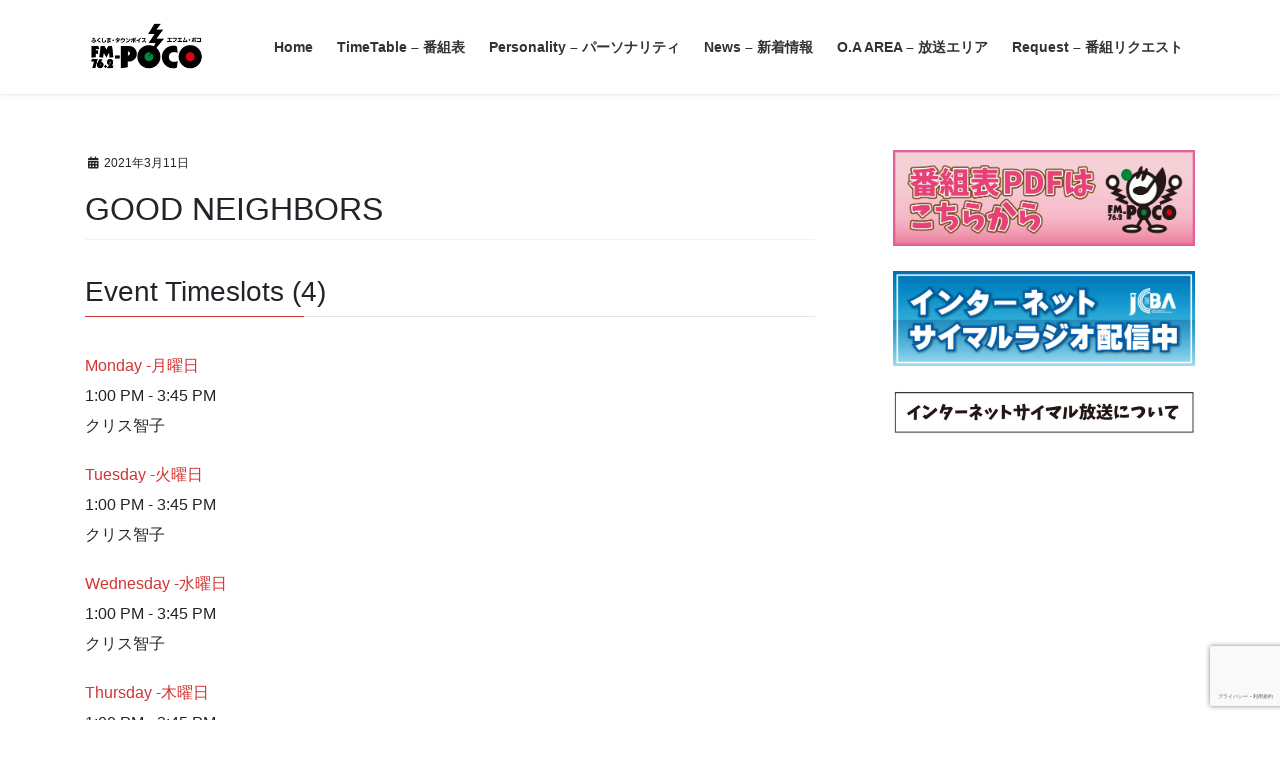

--- FILE ---
content_type: text/html; charset=UTF-8
request_url: https://fm-poco.co.jp/timetable/event/goodneighbors/
body_size: 16939
content:
<!DOCTYPE html>
<html lang="ja">
<head>
<meta charset="utf-8">
<meta http-equiv="X-UA-Compatible" content="IE=edge">
<meta name="viewport" content="width=device-width, initial-scale=1">
<!-- Google tag (gtag.js) --><script async src="https://www.googletagmanager.com/gtag/js?id=G-CNWT5DLTWV"></script><script>window.dataLayer = window.dataLayer || [];function gtag(){dataLayer.push(arguments);}gtag('js', new Date());gtag('config', 'G-CNWT5DLTWV');</script>
<title>GOOD NEIGHBORS | Fmpoco OFFCIAL SITE</title>
<meta name='robots' content='max-image-preview:large' />
<link rel='dns-prefetch' href='//www.google.com' />
<link rel="alternate" type="application/rss+xml" title="Fmpoco OFFCIAL SITE &raquo; フィード" href="https://fm-poco.co.jp/feed/" />
<link rel="alternate" type="application/rss+xml" title="Fmpoco OFFCIAL SITE &raquo; コメントフィード" href="https://fm-poco.co.jp/comments/feed/" />
<link rel="alternate" title="oEmbed (JSON)" type="application/json+oembed" href="https://fm-poco.co.jp/wp-json/oembed/1.0/embed?url=https%3A%2F%2Ffm-poco.co.jp%2Ftimetable%2Fevent%2Fgoodneighbors%2F" />
<link rel="alternate" title="oEmbed (XML)" type="text/xml+oembed" href="https://fm-poco.co.jp/wp-json/oembed/1.0/embed?url=https%3A%2F%2Ffm-poco.co.jp%2Ftimetable%2Fevent%2Fgoodneighbors%2F&#038;format=xml" />
<meta name="description" content="" /><style id='wp-img-auto-sizes-contain-inline-css' type='text/css'>
img:is([sizes=auto i],[sizes^="auto," i]){contain-intrinsic-size:3000px 1500px}
/*# sourceURL=wp-img-auto-sizes-contain-inline-css */
</style>
<link rel='stylesheet' id='vkExUnit_common_style-css' href='https://fm-poco.co.jp/_762/wp-content/plugins/vk-all-in-one-expansion-unit/assets/css/vkExUnit_style.css?ver=9.113.0.1' type='text/css' media='all' />
<style id='vkExUnit_common_style-inline-css' type='text/css'>
:root {--ver_page_top_button_url:url(https://fm-poco.co.jp/_762/wp-content/plugins/vk-all-in-one-expansion-unit/assets/images/to-top-btn-icon.svg);}@font-face {font-weight: normal;font-style: normal;font-family: "vk_sns";src: url("https://fm-poco.co.jp/_762/wp-content/plugins/vk-all-in-one-expansion-unit/inc/sns/icons/fonts/vk_sns.eot?-bq20cj");src: url("https://fm-poco.co.jp/_762/wp-content/plugins/vk-all-in-one-expansion-unit/inc/sns/icons/fonts/vk_sns.eot?#iefix-bq20cj") format("embedded-opentype"),url("https://fm-poco.co.jp/_762/wp-content/plugins/vk-all-in-one-expansion-unit/inc/sns/icons/fonts/vk_sns.woff?-bq20cj") format("woff"),url("https://fm-poco.co.jp/_762/wp-content/plugins/vk-all-in-one-expansion-unit/inc/sns/icons/fonts/vk_sns.ttf?-bq20cj") format("truetype"),url("https://fm-poco.co.jp/_762/wp-content/plugins/vk-all-in-one-expansion-unit/inc/sns/icons/fonts/vk_sns.svg?-bq20cj#vk_sns") format("svg");}
.veu_promotion-alert__content--text {border: 1px solid rgba(0,0,0,0.125);padding: 0.5em 1em;border-radius: var(--vk-size-radius);margin-bottom: var(--vk-margin-block-bottom);font-size: 0.875rem;}/* Alert Content部分に段落タグを入れた場合に最後の段落の余白を0にする */.veu_promotion-alert__content--text p:last-of-type{margin-bottom:0;margin-top: 0;}
/*# sourceURL=vkExUnit_common_style-inline-css */
</style>
<style id='wp-emoji-styles-inline-css' type='text/css'>

	img.wp-smiley, img.emoji {
		display: inline !important;
		border: none !important;
		box-shadow: none !important;
		height: 1em !important;
		width: 1em !important;
		margin: 0 0.07em !important;
		vertical-align: -0.1em !important;
		background: none !important;
		padding: 0 !important;
	}
/*# sourceURL=wp-emoji-styles-inline-css */
</style>
<style id='wp-block-library-inline-css' type='text/css'>
:root{--wp-block-synced-color:#7a00df;--wp-block-synced-color--rgb:122,0,223;--wp-bound-block-color:var(--wp-block-synced-color);--wp-editor-canvas-background:#ddd;--wp-admin-theme-color:#007cba;--wp-admin-theme-color--rgb:0,124,186;--wp-admin-theme-color-darker-10:#006ba1;--wp-admin-theme-color-darker-10--rgb:0,107,160.5;--wp-admin-theme-color-darker-20:#005a87;--wp-admin-theme-color-darker-20--rgb:0,90,135;--wp-admin-border-width-focus:2px}@media (min-resolution:192dpi){:root{--wp-admin-border-width-focus:1.5px}}.wp-element-button{cursor:pointer}:root .has-very-light-gray-background-color{background-color:#eee}:root .has-very-dark-gray-background-color{background-color:#313131}:root .has-very-light-gray-color{color:#eee}:root .has-very-dark-gray-color{color:#313131}:root .has-vivid-green-cyan-to-vivid-cyan-blue-gradient-background{background:linear-gradient(135deg,#00d084,#0693e3)}:root .has-purple-crush-gradient-background{background:linear-gradient(135deg,#34e2e4,#4721fb 50%,#ab1dfe)}:root .has-hazy-dawn-gradient-background{background:linear-gradient(135deg,#faaca8,#dad0ec)}:root .has-subdued-olive-gradient-background{background:linear-gradient(135deg,#fafae1,#67a671)}:root .has-atomic-cream-gradient-background{background:linear-gradient(135deg,#fdd79a,#004a59)}:root .has-nightshade-gradient-background{background:linear-gradient(135deg,#330968,#31cdcf)}:root .has-midnight-gradient-background{background:linear-gradient(135deg,#020381,#2874fc)}:root{--wp--preset--font-size--normal:16px;--wp--preset--font-size--huge:42px}.has-regular-font-size{font-size:1em}.has-larger-font-size{font-size:2.625em}.has-normal-font-size{font-size:var(--wp--preset--font-size--normal)}.has-huge-font-size{font-size:var(--wp--preset--font-size--huge)}.has-text-align-center{text-align:center}.has-text-align-left{text-align:left}.has-text-align-right{text-align:right}.has-fit-text{white-space:nowrap!important}#end-resizable-editor-section{display:none}.aligncenter{clear:both}.items-justified-left{justify-content:flex-start}.items-justified-center{justify-content:center}.items-justified-right{justify-content:flex-end}.items-justified-space-between{justify-content:space-between}.screen-reader-text{border:0;clip-path:inset(50%);height:1px;margin:-1px;overflow:hidden;padding:0;position:absolute;width:1px;word-wrap:normal!important}.screen-reader-text:focus{background-color:#ddd;clip-path:none;color:#444;display:block;font-size:1em;height:auto;left:5px;line-height:normal;padding:15px 23px 14px;text-decoration:none;top:5px;width:auto;z-index:100000}html :where(.has-border-color){border-style:solid}html :where([style*=border-top-color]){border-top-style:solid}html :where([style*=border-right-color]){border-right-style:solid}html :where([style*=border-bottom-color]){border-bottom-style:solid}html :where([style*=border-left-color]){border-left-style:solid}html :where([style*=border-width]){border-style:solid}html :where([style*=border-top-width]){border-top-style:solid}html :where([style*=border-right-width]){border-right-style:solid}html :where([style*=border-bottom-width]){border-bottom-style:solid}html :where([style*=border-left-width]){border-left-style:solid}html :where(img[class*=wp-image-]){height:auto;max-width:100%}:where(figure){margin:0 0 1em}html :where(.is-position-sticky){--wp-admin--admin-bar--position-offset:var(--wp-admin--admin-bar--height,0px)}@media screen and (max-width:600px){html :where(.is-position-sticky){--wp-admin--admin-bar--position-offset:0px}}
/* VK Color Palettes */

/*# sourceURL=wp-block-library-inline-css */
</style><style id='wp-block-image-inline-css' type='text/css'>
.wp-block-image>a,.wp-block-image>figure>a{display:inline-block}.wp-block-image img{box-sizing:border-box;height:auto;max-width:100%;vertical-align:bottom}@media not (prefers-reduced-motion){.wp-block-image img.hide{visibility:hidden}.wp-block-image img.show{animation:show-content-image .4s}}.wp-block-image[style*=border-radius] img,.wp-block-image[style*=border-radius]>a{border-radius:inherit}.wp-block-image.has-custom-border img{box-sizing:border-box}.wp-block-image.aligncenter{text-align:center}.wp-block-image.alignfull>a,.wp-block-image.alignwide>a{width:100%}.wp-block-image.alignfull img,.wp-block-image.alignwide img{height:auto;width:100%}.wp-block-image .aligncenter,.wp-block-image .alignleft,.wp-block-image .alignright,.wp-block-image.aligncenter,.wp-block-image.alignleft,.wp-block-image.alignright{display:table}.wp-block-image .aligncenter>figcaption,.wp-block-image .alignleft>figcaption,.wp-block-image .alignright>figcaption,.wp-block-image.aligncenter>figcaption,.wp-block-image.alignleft>figcaption,.wp-block-image.alignright>figcaption{caption-side:bottom;display:table-caption}.wp-block-image .alignleft{float:left;margin:.5em 1em .5em 0}.wp-block-image .alignright{float:right;margin:.5em 0 .5em 1em}.wp-block-image .aligncenter{margin-left:auto;margin-right:auto}.wp-block-image :where(figcaption){margin-bottom:1em;margin-top:.5em}.wp-block-image.is-style-circle-mask img{border-radius:9999px}@supports ((-webkit-mask-image:none) or (mask-image:none)) or (-webkit-mask-image:none){.wp-block-image.is-style-circle-mask img{border-radius:0;-webkit-mask-image:url('data:image/svg+xml;utf8,<svg viewBox="0 0 100 100" xmlns="http://www.w3.org/2000/svg"><circle cx="50" cy="50" r="50"/></svg>');mask-image:url('data:image/svg+xml;utf8,<svg viewBox="0 0 100 100" xmlns="http://www.w3.org/2000/svg"><circle cx="50" cy="50" r="50"/></svg>');mask-mode:alpha;-webkit-mask-position:center;mask-position:center;-webkit-mask-repeat:no-repeat;mask-repeat:no-repeat;-webkit-mask-size:contain;mask-size:contain}}:root :where(.wp-block-image.is-style-rounded img,.wp-block-image .is-style-rounded img){border-radius:9999px}.wp-block-image figure{margin:0}.wp-lightbox-container{display:flex;flex-direction:column;position:relative}.wp-lightbox-container img{cursor:zoom-in}.wp-lightbox-container img:hover+button{opacity:1}.wp-lightbox-container button{align-items:center;backdrop-filter:blur(16px) saturate(180%);background-color:#5a5a5a40;border:none;border-radius:4px;cursor:zoom-in;display:flex;height:20px;justify-content:center;opacity:0;padding:0;position:absolute;right:16px;text-align:center;top:16px;width:20px;z-index:100}@media not (prefers-reduced-motion){.wp-lightbox-container button{transition:opacity .2s ease}}.wp-lightbox-container button:focus-visible{outline:3px auto #5a5a5a40;outline:3px auto -webkit-focus-ring-color;outline-offset:3px}.wp-lightbox-container button:hover{cursor:pointer;opacity:1}.wp-lightbox-container button:focus{opacity:1}.wp-lightbox-container button:focus,.wp-lightbox-container button:hover,.wp-lightbox-container button:not(:hover):not(:active):not(.has-background){background-color:#5a5a5a40;border:none}.wp-lightbox-overlay{box-sizing:border-box;cursor:zoom-out;height:100vh;left:0;overflow:hidden;position:fixed;top:0;visibility:hidden;width:100%;z-index:100000}.wp-lightbox-overlay .close-button{align-items:center;cursor:pointer;display:flex;justify-content:center;min-height:40px;min-width:40px;padding:0;position:absolute;right:calc(env(safe-area-inset-right) + 16px);top:calc(env(safe-area-inset-top) + 16px);z-index:5000000}.wp-lightbox-overlay .close-button:focus,.wp-lightbox-overlay .close-button:hover,.wp-lightbox-overlay .close-button:not(:hover):not(:active):not(.has-background){background:none;border:none}.wp-lightbox-overlay .lightbox-image-container{height:var(--wp--lightbox-container-height);left:50%;overflow:hidden;position:absolute;top:50%;transform:translate(-50%,-50%);transform-origin:top left;width:var(--wp--lightbox-container-width);z-index:9999999999}.wp-lightbox-overlay .wp-block-image{align-items:center;box-sizing:border-box;display:flex;height:100%;justify-content:center;margin:0;position:relative;transform-origin:0 0;width:100%;z-index:3000000}.wp-lightbox-overlay .wp-block-image img{height:var(--wp--lightbox-image-height);min-height:var(--wp--lightbox-image-height);min-width:var(--wp--lightbox-image-width);width:var(--wp--lightbox-image-width)}.wp-lightbox-overlay .wp-block-image figcaption{display:none}.wp-lightbox-overlay button{background:none;border:none}.wp-lightbox-overlay .scrim{background-color:#fff;height:100%;opacity:.9;position:absolute;width:100%;z-index:2000000}.wp-lightbox-overlay.active{visibility:visible}@media not (prefers-reduced-motion){.wp-lightbox-overlay.active{animation:turn-on-visibility .25s both}.wp-lightbox-overlay.active img{animation:turn-on-visibility .35s both}.wp-lightbox-overlay.show-closing-animation:not(.active){animation:turn-off-visibility .35s both}.wp-lightbox-overlay.show-closing-animation:not(.active) img{animation:turn-off-visibility .25s both}.wp-lightbox-overlay.zoom.active{animation:none;opacity:1;visibility:visible}.wp-lightbox-overlay.zoom.active .lightbox-image-container{animation:lightbox-zoom-in .4s}.wp-lightbox-overlay.zoom.active .lightbox-image-container img{animation:none}.wp-lightbox-overlay.zoom.active .scrim{animation:turn-on-visibility .4s forwards}.wp-lightbox-overlay.zoom.show-closing-animation:not(.active){animation:none}.wp-lightbox-overlay.zoom.show-closing-animation:not(.active) .lightbox-image-container{animation:lightbox-zoom-out .4s}.wp-lightbox-overlay.zoom.show-closing-animation:not(.active) .lightbox-image-container img{animation:none}.wp-lightbox-overlay.zoom.show-closing-animation:not(.active) .scrim{animation:turn-off-visibility .4s forwards}}@keyframes show-content-image{0%{visibility:hidden}99%{visibility:hidden}to{visibility:visible}}@keyframes turn-on-visibility{0%{opacity:0}to{opacity:1}}@keyframes turn-off-visibility{0%{opacity:1;visibility:visible}99%{opacity:0;visibility:visible}to{opacity:0;visibility:hidden}}@keyframes lightbox-zoom-in{0%{transform:translate(calc((-100vw + var(--wp--lightbox-scrollbar-width))/2 + var(--wp--lightbox-initial-left-position)),calc(-50vh + var(--wp--lightbox-initial-top-position))) scale(var(--wp--lightbox-scale))}to{transform:translate(-50%,-50%) scale(1)}}@keyframes lightbox-zoom-out{0%{transform:translate(-50%,-50%) scale(1);visibility:visible}99%{visibility:visible}to{transform:translate(calc((-100vw + var(--wp--lightbox-scrollbar-width))/2 + var(--wp--lightbox-initial-left-position)),calc(-50vh + var(--wp--lightbox-initial-top-position))) scale(var(--wp--lightbox-scale));visibility:hidden}}
/*# sourceURL=https://fm-poco.co.jp/_762/wp-includes/blocks/image/style.min.css */
</style>
<style id='global-styles-inline-css' type='text/css'>
:root{--wp--preset--aspect-ratio--square: 1;--wp--preset--aspect-ratio--4-3: 4/3;--wp--preset--aspect-ratio--3-4: 3/4;--wp--preset--aspect-ratio--3-2: 3/2;--wp--preset--aspect-ratio--2-3: 2/3;--wp--preset--aspect-ratio--16-9: 16/9;--wp--preset--aspect-ratio--9-16: 9/16;--wp--preset--color--black: #000000;--wp--preset--color--cyan-bluish-gray: #abb8c3;--wp--preset--color--white: #ffffff;--wp--preset--color--pale-pink: #f78da7;--wp--preset--color--vivid-red: #cf2e2e;--wp--preset--color--luminous-vivid-orange: #ff6900;--wp--preset--color--luminous-vivid-amber: #fcb900;--wp--preset--color--light-green-cyan: #7bdcb5;--wp--preset--color--vivid-green-cyan: #00d084;--wp--preset--color--pale-cyan-blue: #8ed1fc;--wp--preset--color--vivid-cyan-blue: #0693e3;--wp--preset--color--vivid-purple: #9b51e0;--wp--preset--gradient--vivid-cyan-blue-to-vivid-purple: linear-gradient(135deg,rgb(6,147,227) 0%,rgb(155,81,224) 100%);--wp--preset--gradient--light-green-cyan-to-vivid-green-cyan: linear-gradient(135deg,rgb(122,220,180) 0%,rgb(0,208,130) 100%);--wp--preset--gradient--luminous-vivid-amber-to-luminous-vivid-orange: linear-gradient(135deg,rgb(252,185,0) 0%,rgb(255,105,0) 100%);--wp--preset--gradient--luminous-vivid-orange-to-vivid-red: linear-gradient(135deg,rgb(255,105,0) 0%,rgb(207,46,46) 100%);--wp--preset--gradient--very-light-gray-to-cyan-bluish-gray: linear-gradient(135deg,rgb(238,238,238) 0%,rgb(169,184,195) 100%);--wp--preset--gradient--cool-to-warm-spectrum: linear-gradient(135deg,rgb(74,234,220) 0%,rgb(151,120,209) 20%,rgb(207,42,186) 40%,rgb(238,44,130) 60%,rgb(251,105,98) 80%,rgb(254,248,76) 100%);--wp--preset--gradient--blush-light-purple: linear-gradient(135deg,rgb(255,206,236) 0%,rgb(152,150,240) 100%);--wp--preset--gradient--blush-bordeaux: linear-gradient(135deg,rgb(254,205,165) 0%,rgb(254,45,45) 50%,rgb(107,0,62) 100%);--wp--preset--gradient--luminous-dusk: linear-gradient(135deg,rgb(255,203,112) 0%,rgb(199,81,192) 50%,rgb(65,88,208) 100%);--wp--preset--gradient--pale-ocean: linear-gradient(135deg,rgb(255,245,203) 0%,rgb(182,227,212) 50%,rgb(51,167,181) 100%);--wp--preset--gradient--electric-grass: linear-gradient(135deg,rgb(202,248,128) 0%,rgb(113,206,126) 100%);--wp--preset--gradient--midnight: linear-gradient(135deg,rgb(2,3,129) 0%,rgb(40,116,252) 100%);--wp--preset--font-size--small: 13px;--wp--preset--font-size--medium: 20px;--wp--preset--font-size--large: 36px;--wp--preset--font-size--x-large: 42px;--wp--preset--spacing--20: 0.44rem;--wp--preset--spacing--30: 0.67rem;--wp--preset--spacing--40: 1rem;--wp--preset--spacing--50: 1.5rem;--wp--preset--spacing--60: 2.25rem;--wp--preset--spacing--70: 3.38rem;--wp--preset--spacing--80: 5.06rem;--wp--preset--shadow--natural: 6px 6px 9px rgba(0, 0, 0, 0.2);--wp--preset--shadow--deep: 12px 12px 50px rgba(0, 0, 0, 0.4);--wp--preset--shadow--sharp: 6px 6px 0px rgba(0, 0, 0, 0.2);--wp--preset--shadow--outlined: 6px 6px 0px -3px rgb(255, 255, 255), 6px 6px rgb(0, 0, 0);--wp--preset--shadow--crisp: 6px 6px 0px rgb(0, 0, 0);}:where(.is-layout-flex){gap: 0.5em;}:where(.is-layout-grid){gap: 0.5em;}body .is-layout-flex{display: flex;}.is-layout-flex{flex-wrap: wrap;align-items: center;}.is-layout-flex > :is(*, div){margin: 0;}body .is-layout-grid{display: grid;}.is-layout-grid > :is(*, div){margin: 0;}:where(.wp-block-columns.is-layout-flex){gap: 2em;}:where(.wp-block-columns.is-layout-grid){gap: 2em;}:where(.wp-block-post-template.is-layout-flex){gap: 1.25em;}:where(.wp-block-post-template.is-layout-grid){gap: 1.25em;}.has-black-color{color: var(--wp--preset--color--black) !important;}.has-cyan-bluish-gray-color{color: var(--wp--preset--color--cyan-bluish-gray) !important;}.has-white-color{color: var(--wp--preset--color--white) !important;}.has-pale-pink-color{color: var(--wp--preset--color--pale-pink) !important;}.has-vivid-red-color{color: var(--wp--preset--color--vivid-red) !important;}.has-luminous-vivid-orange-color{color: var(--wp--preset--color--luminous-vivid-orange) !important;}.has-luminous-vivid-amber-color{color: var(--wp--preset--color--luminous-vivid-amber) !important;}.has-light-green-cyan-color{color: var(--wp--preset--color--light-green-cyan) !important;}.has-vivid-green-cyan-color{color: var(--wp--preset--color--vivid-green-cyan) !important;}.has-pale-cyan-blue-color{color: var(--wp--preset--color--pale-cyan-blue) !important;}.has-vivid-cyan-blue-color{color: var(--wp--preset--color--vivid-cyan-blue) !important;}.has-vivid-purple-color{color: var(--wp--preset--color--vivid-purple) !important;}.has-black-background-color{background-color: var(--wp--preset--color--black) !important;}.has-cyan-bluish-gray-background-color{background-color: var(--wp--preset--color--cyan-bluish-gray) !important;}.has-white-background-color{background-color: var(--wp--preset--color--white) !important;}.has-pale-pink-background-color{background-color: var(--wp--preset--color--pale-pink) !important;}.has-vivid-red-background-color{background-color: var(--wp--preset--color--vivid-red) !important;}.has-luminous-vivid-orange-background-color{background-color: var(--wp--preset--color--luminous-vivid-orange) !important;}.has-luminous-vivid-amber-background-color{background-color: var(--wp--preset--color--luminous-vivid-amber) !important;}.has-light-green-cyan-background-color{background-color: var(--wp--preset--color--light-green-cyan) !important;}.has-vivid-green-cyan-background-color{background-color: var(--wp--preset--color--vivid-green-cyan) !important;}.has-pale-cyan-blue-background-color{background-color: var(--wp--preset--color--pale-cyan-blue) !important;}.has-vivid-cyan-blue-background-color{background-color: var(--wp--preset--color--vivid-cyan-blue) !important;}.has-vivid-purple-background-color{background-color: var(--wp--preset--color--vivid-purple) !important;}.has-black-border-color{border-color: var(--wp--preset--color--black) !important;}.has-cyan-bluish-gray-border-color{border-color: var(--wp--preset--color--cyan-bluish-gray) !important;}.has-white-border-color{border-color: var(--wp--preset--color--white) !important;}.has-pale-pink-border-color{border-color: var(--wp--preset--color--pale-pink) !important;}.has-vivid-red-border-color{border-color: var(--wp--preset--color--vivid-red) !important;}.has-luminous-vivid-orange-border-color{border-color: var(--wp--preset--color--luminous-vivid-orange) !important;}.has-luminous-vivid-amber-border-color{border-color: var(--wp--preset--color--luminous-vivid-amber) !important;}.has-light-green-cyan-border-color{border-color: var(--wp--preset--color--light-green-cyan) !important;}.has-vivid-green-cyan-border-color{border-color: var(--wp--preset--color--vivid-green-cyan) !important;}.has-pale-cyan-blue-border-color{border-color: var(--wp--preset--color--pale-cyan-blue) !important;}.has-vivid-cyan-blue-border-color{border-color: var(--wp--preset--color--vivid-cyan-blue) !important;}.has-vivid-purple-border-color{border-color: var(--wp--preset--color--vivid-purple) !important;}.has-vivid-cyan-blue-to-vivid-purple-gradient-background{background: var(--wp--preset--gradient--vivid-cyan-blue-to-vivid-purple) !important;}.has-light-green-cyan-to-vivid-green-cyan-gradient-background{background: var(--wp--preset--gradient--light-green-cyan-to-vivid-green-cyan) !important;}.has-luminous-vivid-amber-to-luminous-vivid-orange-gradient-background{background: var(--wp--preset--gradient--luminous-vivid-amber-to-luminous-vivid-orange) !important;}.has-luminous-vivid-orange-to-vivid-red-gradient-background{background: var(--wp--preset--gradient--luminous-vivid-orange-to-vivid-red) !important;}.has-very-light-gray-to-cyan-bluish-gray-gradient-background{background: var(--wp--preset--gradient--very-light-gray-to-cyan-bluish-gray) !important;}.has-cool-to-warm-spectrum-gradient-background{background: var(--wp--preset--gradient--cool-to-warm-spectrum) !important;}.has-blush-light-purple-gradient-background{background: var(--wp--preset--gradient--blush-light-purple) !important;}.has-blush-bordeaux-gradient-background{background: var(--wp--preset--gradient--blush-bordeaux) !important;}.has-luminous-dusk-gradient-background{background: var(--wp--preset--gradient--luminous-dusk) !important;}.has-pale-ocean-gradient-background{background: var(--wp--preset--gradient--pale-ocean) !important;}.has-electric-grass-gradient-background{background: var(--wp--preset--gradient--electric-grass) !important;}.has-midnight-gradient-background{background: var(--wp--preset--gradient--midnight) !important;}.has-small-font-size{font-size: var(--wp--preset--font-size--small) !important;}.has-medium-font-size{font-size: var(--wp--preset--font-size--medium) !important;}.has-large-font-size{font-size: var(--wp--preset--font-size--large) !important;}.has-x-large-font-size{font-size: var(--wp--preset--font-size--x-large) !important;}
/*# sourceURL=global-styles-inline-css */
</style>

<style id='classic-theme-styles-inline-css' type='text/css'>
/*! This file is auto-generated */
.wp-block-button__link{color:#fff;background-color:#32373c;border-radius:9999px;box-shadow:none;text-decoration:none;padding:calc(.667em + 2px) calc(1.333em + 2px);font-size:1.125em}.wp-block-file__button{background:#32373c;color:#fff;text-decoration:none}
/*# sourceURL=/wp-includes/css/classic-themes.min.css */
</style>
<link rel='stylesheet' id='contact-form-7-css' href='https://fm-poco.co.jp/_762/wp-content/plugins/contact-form-7/includes/css/styles.css?ver=6.1.4' type='text/css' media='all' />
<link rel='stylesheet' id='mptt-style-css' href='https://fm-poco.co.jp/_762/wp-content/plugins/mp-timetable/media/css/style.css?ver=2.4.16' type='text/css' media='all' />
<link rel='stylesheet' id='vk-swiper-style-css' href='https://fm-poco.co.jp/_762/wp-content/plugins/vk-blocks/vendor/vektor-inc/vk-swiper/src/assets/css/swiper-bundle.min.css?ver=11.0.2' type='text/css' media='all' />
<link rel='stylesheet' id='bootstrap-4-style-css' href='https://fm-poco.co.jp/_762/wp-content/themes/lightning/_g2/library/bootstrap-4/css/bootstrap.min.css?ver=4.5.0' type='text/css' media='all' />
<link rel='stylesheet' id='lightning-common-style-css' href='https://fm-poco.co.jp/_762/wp-content/themes/lightning/_g2/assets/css/common.css?ver=15.20.2' type='text/css' media='all' />
<style id='lightning-common-style-inline-css' type='text/css'>
/* vk-mobile-nav */:root {--vk-mobile-nav-menu-btn-bg-src: url("https://fm-poco.co.jp/_762/wp-content/themes/lightning/_g2/inc/vk-mobile-nav/package/images/vk-menu-btn-black.svg");--vk-mobile-nav-menu-btn-close-bg-src: url("https://fm-poco.co.jp/_762/wp-content/themes/lightning/_g2/inc/vk-mobile-nav/package/images/vk-menu-close-black.svg");--vk-menu-acc-icon-open-black-bg-src: url("https://fm-poco.co.jp/_762/wp-content/themes/lightning/_g2/inc/vk-mobile-nav/package/images/vk-menu-acc-icon-open-black.svg");--vk-menu-acc-icon-open-white-bg-src: url("https://fm-poco.co.jp/_762/wp-content/themes/lightning/_g2/inc/vk-mobile-nav/package/images/vk-menu-acc-icon-open-white.svg");--vk-menu-acc-icon-close-black-bg-src: url("https://fm-poco.co.jp/_762/wp-content/themes/lightning/_g2/inc/vk-mobile-nav/package/images/vk-menu-close-black.svg");--vk-menu-acc-icon-close-white-bg-src: url("https://fm-poco.co.jp/_762/wp-content/themes/lightning/_g2/inc/vk-mobile-nav/package/images/vk-menu-close-white.svg");}
/*# sourceURL=lightning-common-style-inline-css */
</style>
<link rel='stylesheet' id='lightning-design-style-css' href='https://fm-poco.co.jp/_762/wp-content/themes/lightning/_g2/design-skin/origin2/css/style.css?ver=15.20.2' type='text/css' media='all' />
<style id='lightning-design-style-inline-css' type='text/css'>
:root {--color-key:#d13534;--wp--preset--color--vk-color-primary:#d13534;--color-key-dark:#53b44a;}
/* ltg common custom */:root {--vk-menu-acc-btn-border-color:#333;--vk-color-primary:#d13534;--vk-color-primary-dark:#53b44a;--vk-color-primary-vivid:#e63a39;--color-key:#d13534;--wp--preset--color--vk-color-primary:#d13534;--color-key-dark:#53b44a;}.veu_color_txt_key { color:#53b44a ; }.veu_color_bg_key { background-color:#53b44a ; }.veu_color_border_key { border-color:#53b44a ; }.btn-default { border-color:#d13534;color:#d13534;}.btn-default:focus,.btn-default:hover { border-color:#d13534;background-color: #d13534; }.wp-block-search__button,.btn-primary { background-color:#d13534;border-color:#53b44a; }.wp-block-search__button:focus,.wp-block-search__button:hover,.btn-primary:not(:disabled):not(.disabled):active,.btn-primary:focus,.btn-primary:hover { background-color:#53b44a;border-color:#d13534; }.btn-outline-primary { color : #d13534 ; border-color:#d13534; }.btn-outline-primary:not(:disabled):not(.disabled):active,.btn-outline-primary:focus,.btn-outline-primary:hover { color : #fff; background-color:#d13534;border-color:#53b44a; }a { color:#d13534; }a:hover { color:#53b44a; }
.tagcloud a:before { font-family: "Font Awesome 5 Free";content: "\f02b";font-weight: bold; }
.media .media-body .media-heading a:hover { color:#d13534; }@media (min-width: 768px){.gMenu > li:before,.gMenu > li.menu-item-has-children::after { border-bottom-color:#53b44a }.gMenu li li { background-color:#53b44a }.gMenu li li a:hover { background-color:#d13534; }} /* @media (min-width: 768px) */.page-header { background-color:#d13534; }h2,.mainSection-title { border-top-color:#d13534; }h3:after,.subSection-title:after { border-bottom-color:#d13534; }ul.page-numbers li span.page-numbers.current,.page-link dl .post-page-numbers.current { background-color:#d13534; }.pager li > a { border-color:#d13534;color:#d13534;}.pager li > a:hover { background-color:#d13534;color:#fff;}.siteFooter { border-top-color:#d13534; }dt { border-left-color:#d13534; }:root {--g_nav_main_acc_icon_open_url:url(https://fm-poco.co.jp/_762/wp-content/themes/lightning/_g2/inc/vk-mobile-nav/package/images/vk-menu-acc-icon-open-black.svg);--g_nav_main_acc_icon_close_url: url(https://fm-poco.co.jp/_762/wp-content/themes/lightning/_g2/inc/vk-mobile-nav/package/images/vk-menu-close-black.svg);--g_nav_sub_acc_icon_open_url: url(https://fm-poco.co.jp/_762/wp-content/themes/lightning/_g2/inc/vk-mobile-nav/package/images/vk-menu-acc-icon-open-white.svg);--g_nav_sub_acc_icon_close_url: url(https://fm-poco.co.jp/_762/wp-content/themes/lightning/_g2/inc/vk-mobile-nav/package/images/vk-menu-close-white.svg);}
/*# sourceURL=lightning-design-style-inline-css */
</style>
<link rel='stylesheet' id='veu-cta-css' href='https://fm-poco.co.jp/_762/wp-content/plugins/vk-all-in-one-expansion-unit/inc/call-to-action/package/assets/css/style.css?ver=9.113.0.1' type='text/css' media='all' />
<link rel='stylesheet' id='vk-blocks-build-css-css' href='https://fm-poco.co.jp/_762/wp-content/plugins/vk-blocks/build/block-build.css?ver=1.115.2.1' type='text/css' media='all' />
<style id='vk-blocks-build-css-inline-css' type='text/css'>

	:root {
		--vk_image-mask-circle: url(https://fm-poco.co.jp/_762/wp-content/plugins/vk-blocks/inc/vk-blocks/images/circle.svg);
		--vk_image-mask-wave01: url(https://fm-poco.co.jp/_762/wp-content/plugins/vk-blocks/inc/vk-blocks/images/wave01.svg);
		--vk_image-mask-wave02: url(https://fm-poco.co.jp/_762/wp-content/plugins/vk-blocks/inc/vk-blocks/images/wave02.svg);
		--vk_image-mask-wave03: url(https://fm-poco.co.jp/_762/wp-content/plugins/vk-blocks/inc/vk-blocks/images/wave03.svg);
		--vk_image-mask-wave04: url(https://fm-poco.co.jp/_762/wp-content/plugins/vk-blocks/inc/vk-blocks/images/wave04.svg);
	}
	

	:root {

		--vk-balloon-border-width:1px;

		--vk-balloon-speech-offset:-12px;
	}
	

	:root {
		--vk_flow-arrow: url(https://fm-poco.co.jp/_762/wp-content/plugins/vk-blocks/inc/vk-blocks/images/arrow_bottom.svg);
	}
	
/*# sourceURL=vk-blocks-build-css-inline-css */
</style>
<link rel='stylesheet' id='lightning-theme-style-css' href='https://fm-poco.co.jp/_762/wp-content/themes/lightning/style.css?ver=15.20.2' type='text/css' media='all' />
<link rel='stylesheet' id='vk-font-awesome-css' href='https://fm-poco.co.jp/_762/wp-content/themes/lightning/vendor/vektor-inc/font-awesome-versions/src/versions/6/css/all.min.css?ver=6.4.2' type='text/css' media='all' />
<script type="text/javascript" src="https://fm-poco.co.jp/_762/wp-includes/js/jquery/jquery.min.js?ver=3.7.1" id="jquery-core-js"></script>
<script type="text/javascript" src="https://fm-poco.co.jp/_762/wp-includes/js/jquery/jquery-migrate.min.js?ver=3.4.1" id="jquery-migrate-js"></script>
<link rel="https://api.w.org/" href="https://fm-poco.co.jp/wp-json/" /><link rel="alternate" title="JSON" type="application/json" href="https://fm-poco.co.jp/wp-json/wp/v2/mp-event/246" /><link rel="EditURI" type="application/rsd+xml" title="RSD" href="https://fm-poco.co.jp/_762/xmlrpc.php?rsd" />
<meta name="generator" content="WordPress 6.9" />
<link rel="canonical" href="https://fm-poco.co.jp/timetable/event/goodneighbors/" />
<link rel='shortlink' href='https://fm-poco.co.jp/?p=246' />
<noscript><style type="text/css">.mptt-shortcode-wrapper .mptt-shortcode-table:first-of-type{display:table!important}.mptt-shortcode-wrapper .mptt-shortcode-table .mptt-event-container:hover{height:auto!important;min-height:100%!important}body.mprm_ie_browser .mptt-shortcode-wrapper .mptt-event-container{height:auto!important}@media (max-width:767px){.mptt-shortcode-wrapper .mptt-shortcode-table:first-of-type{display:none!important}}</style></noscript><style id="lightning-color-custom-for-plugins" type="text/css">/* ltg theme common */.color_key_bg,.color_key_bg_hover:hover{background-color: #d13534;}.color_key_txt,.color_key_txt_hover:hover{color: #d13534;}.color_key_border,.color_key_border_hover:hover{border-color: #d13534;}.color_key_dark_bg,.color_key_dark_bg_hover:hover{background-color: #53b44a;}.color_key_dark_txt,.color_key_dark_txt_hover:hover{color: #53b44a;}.color_key_dark_border,.color_key_dark_border_hover:hover{border-color: #53b44a;}</style><link rel="icon" href="https://fm-poco.co.jp/_762/wp-content/uploads/2021/02/cropped-2102_fmpoco_favicon-02-32x32.png" sizes="32x32" />
<link rel="icon" href="https://fm-poco.co.jp/_762/wp-content/uploads/2021/02/cropped-2102_fmpoco_favicon-02-192x192.png" sizes="192x192" />
<link rel="apple-touch-icon" href="https://fm-poco.co.jp/_762/wp-content/uploads/2021/02/cropped-2102_fmpoco_favicon-02-180x180.png" />
<meta name="msapplication-TileImage" content="https://fm-poco.co.jp/_762/wp-content/uploads/2021/02/cropped-2102_fmpoco_favicon-02-270x270.png" />
		<style type="text/css" id="wp-custom-css">
			.site-footer-copyright p:nth-child(2) {
    display:none;
}		</style>
		<!-- [ VK All in One Expansion Unit Article Structure Data ] --><script type="application/ld+json">{"@context":"https://schema.org/","@type":"Article","headline":"GOOD NEIGHBORS","image":"","datePublished":"2021-03-11T14:57:24+09:00","dateModified":"2024-10-16T14:58:12+09:00","author":{"@type":"","name":"佐藤翔","url":"https://fm-poco.co.jp/","sameAs":""}}</script><!-- [ / VK All in One Expansion Unit Article Structure Data ] -->
</head>
<body class="wp-singular mp-event-template-default single single-mp-event postid-246 custom-background wp-theme-lightning vk-blocks sidebar-fix sidebar-fix-priority-top bootstrap4 device-pc fa_v6_css post-name-goodneighbors post-type-mp-event">
<a class="skip-link screen-reader-text" href="#main">コンテンツへスキップ</a>
<a class="skip-link screen-reader-text" href="#vk-mobile-nav">ナビゲーションに移動</a>
<header class="siteHeader">
		<div class="container siteHeadContainer">
		<div class="navbar-header">
						<p class="navbar-brand siteHeader_logo">
			<a href="https://fm-poco.co.jp/">
				<span><img src="http://fm-poco.co.jp/_762/wp-content/uploads/2021/02/FMPOCO-03.png" alt="Fmpoco OFFCIAL SITE" /></span>
			</a>
			</p>
					</div>

					<div id="gMenu_outer" class="gMenu_outer">
				<nav class="menu-%e3%83%a1%e3%82%a4%e3%83%b3%e3%83%a1%e3%83%8b%e3%83%a5%e3%83%bc-container"><ul id="menu-%e3%83%a1%e3%82%a4%e3%83%b3%e3%83%a1%e3%83%8b%e3%83%a5%e3%83%bc" class="menu gMenu vk-menu-acc"><li id="menu-item-80" class="menu-item menu-item-type-custom menu-item-object-custom menu-item-home"><a href="http://fm-poco.co.jp/"><strong class="gMenu_name">Home</strong></a></li>
<li id="menu-item-412" class="menu-item menu-item-type-post_type menu-item-object-page menu-item-has-children"><a href="https://fm-poco.co.jp/monday/"><strong class="gMenu_name">TimeTable &#8211; 番組表</strong></a>
<ul class="sub-menu">
	<li id="menu-item-418" class="menu-item menu-item-type-post_type menu-item-object-page"><a href="https://fm-poco.co.jp/monday/">Monday &#8211; 月曜日-</a></li>
	<li id="menu-item-533" class="menu-item menu-item-type-post_type menu-item-object-page"><a href="https://fm-poco.co.jp/tuesday/">Tuesday &#8211; 火曜日</a></li>
	<li id="menu-item-532" class="menu-item menu-item-type-post_type menu-item-object-page"><a href="https://fm-poco.co.jp/wednesday/">Wednesday &#8211; 水曜日</a></li>
	<li id="menu-item-531" class="menu-item menu-item-type-post_type menu-item-object-page"><a href="https://fm-poco.co.jp/thursday/">Thursday &#8211; 木曜日</a></li>
	<li id="menu-item-530" class="menu-item menu-item-type-post_type menu-item-object-page"><a href="https://fm-poco.co.jp/friday/">Friday &#8211; 金曜日</a></li>
	<li id="menu-item-529" class="menu-item menu-item-type-post_type menu-item-object-page"><a href="https://fm-poco.co.jp/saturday/">Saturday &#8211; 土曜日</a></li>
	<li id="menu-item-528" class="menu-item menu-item-type-post_type menu-item-object-page"><a href="https://fm-poco.co.jp/sunday/">Sunday &#8211; 日曜日</a></li>
</ul>
</li>
<li id="menu-item-425" class="menu-item menu-item-type-post_type menu-item-object-page"><a href="https://fm-poco.co.jp/personality-%e3%83%91%e3%83%bc%e3%82%bd%e3%83%8a%e3%83%aa%e3%83%86%e3%82%a3/"><strong class="gMenu_name">Personality &#8211; パーソナリティ</strong></a></li>
<li id="menu-item-534" class="menu-item menu-item-type-taxonomy menu-item-object-category"><a href="https://fm-poco.co.jp/category/all/"><strong class="gMenu_name">News &#8211; 新着情報</strong></a></li>
<li id="menu-item-426" class="menu-item menu-item-type-post_type menu-item-object-page"><a href="https://fm-poco.co.jp/o-a-area-%e6%94%be%e9%80%81%e3%82%a8%e3%83%aa%e3%82%a2/"><strong class="gMenu_name">O.A AREA &#8211; 放送エリア</strong></a></li>
<li id="menu-item-491" class="menu-item menu-item-type-post_type menu-item-object-page"><a href="https://fm-poco.co.jp/request/"><strong class="gMenu_name">Request &#8211; 番組リクエスト</strong></a></li>
</ul></nav>			</div>
			</div>
	</header>





<div class="section siteContent">
<div class="container">
<div class="row">

	<div class="col mainSection mainSection-col-two baseSection vk_posts-mainSection" id="main" role="main">
				<article id="post-246" class="entry entry-full post-246 mp-event type-mp-event status-publish hentry mp-event-item">

	
	
		<header class="entry-header">
			<div class="entry-meta">


<span class="published entry-meta_items">2021年3月11日</span>

<span class="entry-meta_items entry-meta_updated entry-meta_hidden">/ 最終更新日時 : <span class="updated">2024年10月16日</span></span>


	
	<span class="vcard author entry-meta_items entry-meta_items_author entry-meta_hidden"><span class="fn">佐藤翔</span></span>




</div>
				<h1 class="entry-title">
											GOOD NEIGHBORS									</h1>
		</header>

	
	
	<div class="entry-body">
					<h3 class="timeslots-title">Event Timeslots (4)</h3>
			<p class="timeslot">

			<a class="timeslot-link" href="https://fm-poco.co.jp/timetable/column/monday/">Monday -月曜日</a>

			<br/>
			<time datetime="13:00" class="timeslot-start">1:00 PM</time>
			 - 			<time datetime="15:45" class="timeslot-end">3:45 PM</time>

			
							<br/>
				<span class="timeslot-description">クリス智子</span>
						
		</p>
			<p class="timeslot">

			<a class="timeslot-link" href="https://fm-poco.co.jp/timetable/column/tuesday/">Tuesday -火曜日</a>

			<br/>
			<time datetime="13:00" class="timeslot-start">1:00 PM</time>
			 - 			<time datetime="15:45" class="timeslot-end">3:45 PM</time>

			
							<br/>
				<span class="timeslot-description">クリス智子</span>
						
		</p>
			<p class="timeslot">

			<a class="timeslot-link" href="https://fm-poco.co.jp/timetable/column/wednesday/">Wednesday -水曜日</a>

			<br/>
			<time datetime="13:00" class="timeslot-start">1:00 PM</time>
			 - 			<time datetime="15:45" class="timeslot-end">3:45 PM</time>

			
							<br/>
				<span class="timeslot-description">クリス智子</span>
						
		</p>
			<p class="timeslot">

			<a class="timeslot-link" href="https://fm-poco.co.jp/timetable/column/thursday/">Thursday -木曜日</a>

			<br/>
			<time datetime="13:00" class="timeslot-start">1:00 PM</time>
			 - 			<time datetime="15:45" class="timeslot-end">3:45 PM</time>

			
							<br/>
				<span class="timeslot-description">クリス智子</span>
						
		</p>
				</div>

	
	
	
	
		<div class="entry-footer">

			
		</div><!-- [ /.entry-footer ] -->
	
	
			
	
		
		
		
		
	
	
</article><!-- [ /#post-246 ] -->


	<div class="vk_posts postNextPrev">

		<div id="post-245" class="vk_post vk_post-postType-mp-event card card-post card-horizontal card-sm vk_post-col-xs-12 vk_post-col-sm-12 vk_post-col-md-6 post-245 mp-event type-mp-event status-publish hentry mp-event-item"><div class="card-horizontal-inner-row"><div class="vk_post-col-5 col-5 card-img-outer"><div class="vk_post_imgOuter" style="background-image:url(https://fm-poco.co.jp/_762/wp-content/themes/lightning/_g2/assets/images/no-image.png)"><a href="https://fm-poco.co.jp/timetable/event/mytown/"><div class="card-img-overlay"></div><img src="https://fm-poco.co.jp/_762/wp-content/themes/lightning/_g2/assets/images/no-image.png" class="vk_post_imgOuter_img card-img card-img-use-bg" /></a></div><!-- [ /.vk_post_imgOuter ] --></div><!-- /.col --><div class="vk_post-col-7 col-7"><div class="vk_post_body card-body"><p class="postNextPrev_label">前の記事</p><h5 class="vk_post_title card-title"><a href="https://fm-poco.co.jp/timetable/event/mytown/">【生放送】MY　TOWN　ポコランド</a></h5><div class="vk_post_date card-date published">2021年3月11日</div></div><!-- [ /.card-body ] --></div><!-- /.col --></div><!-- [ /.row ] --></div><!-- [ /.card ] -->
		<div id="post-247" class="vk_post vk_post-postType-mp-event card card-post card-horizontal card-sm vk_post-col-xs-12 vk_post-col-sm-12 vk_post-col-md-6 card-horizontal-reverse postNextPrev_next post-247 mp-event type-mp-event status-publish hentry mp-event-item"><div class="card-horizontal-inner-row"><div class="vk_post-col-5 col-5 card-img-outer"><div class="vk_post_imgOuter" style="background-image:url(https://fm-poco.co.jp/_762/wp-content/themes/lightning/_g2/assets/images/no-image.png)"><a href="https://fm-poco.co.jp/timetable/event/fukushimatownvoice/"><div class="card-img-overlay"></div><img src="https://fm-poco.co.jp/_762/wp-content/themes/lightning/_g2/assets/images/no-image.png" class="vk_post_imgOuter_img card-img card-img-use-bg" /></a></div><!-- [ /.vk_post_imgOuter ] --></div><!-- /.col --><div class="vk_post-col-7 col-7"><div class="vk_post_body card-body"><p class="postNextPrev_label">次の記事</p><h5 class="vk_post_title card-title"><a href="https://fm-poco.co.jp/timetable/event/fukushimatownvoice/">【生放送】みんなのラジオ～FUKUSHIMA TOWN VOICE～</a></h5><div class="vk_post_date card-date published">2021年3月11日</div></div><!-- [ /.card-body ] --></div><!-- /.col --></div><!-- [ /.row ] --></div><!-- [ /.card ] -->
		</div>
					</div><!-- [ /.mainSection ] -->

			<div class="col subSection sideSection sideSection-col-two baseSection">
						<aside class="widget widget_media_image" id="media_image-11"><a href="https://fm-poco.co.jp/_762/wp-content/uploads/2025/10/2025後期タイムテーブル.pdf" target="_blank"><img width="1902" height="602" src="https://fm-poco.co.jp/_762/wp-content/uploads/2021/10/番組表バナー.jpg" class="image wp-image-628  attachment-full size-full" alt="" style="max-width: 100%; height: auto;" decoding="async" loading="lazy" srcset="https://fm-poco.co.jp/_762/wp-content/uploads/2021/10/番組表バナー.jpg 1902w, https://fm-poco.co.jp/_762/wp-content/uploads/2021/10/番組表バナー-300x95.jpg 300w, https://fm-poco.co.jp/_762/wp-content/uploads/2021/10/番組表バナー-1024x324.jpg 1024w, https://fm-poco.co.jp/_762/wp-content/uploads/2021/10/番組表バナー-768x243.jpg 768w, https://fm-poco.co.jp/_762/wp-content/uploads/2021/10/番組表バナー-1536x486.jpg 1536w" sizes="auto, (max-width: 1902px) 100vw, 1902px" /></a></aside><aside class="widget widget_media_image" id="media_image-2"><a href="https://www.jcbasimul.com/?radio=fm%e3%83%9d%e3%82%b3" target="_blank"><img width="1900" height="600" src="https://fm-poco.co.jp/_762/wp-content/uploads/2021/10/サイマルバナー.jpg" class="image wp-image-627  attachment-full size-full" alt="" style="max-width: 100%; height: auto;" decoding="async" loading="lazy" srcset="https://fm-poco.co.jp/_762/wp-content/uploads/2021/10/サイマルバナー.jpg 1900w, https://fm-poco.co.jp/_762/wp-content/uploads/2021/10/サイマルバナー-300x95.jpg 300w, https://fm-poco.co.jp/_762/wp-content/uploads/2021/10/サイマルバナー-1024x323.jpg 1024w, https://fm-poco.co.jp/_762/wp-content/uploads/2021/10/サイマルバナー-768x243.jpg 768w, https://fm-poco.co.jp/_762/wp-content/uploads/2021/10/サイマルバナー-1536x485.jpg 1536w" sizes="auto, (max-width: 1900px) 100vw, 1900px" /></a></aside><aside class="widget widget_block widget_media_image" id="block-3">
<figure class="wp-block-image size-large"><a href="https://fm-poco.co.jp/_762/wp-content/uploads/2022/08/修正サイマル放送について.pdf"><img loading="lazy" decoding="async" width="1024" height="145" src="https://fm-poco.co.jp/_762/wp-content/uploads/2022/08/サイマル放送について-1024x145.jpg" alt="" class="wp-image-839" srcset="https://fm-poco.co.jp/_762/wp-content/uploads/2022/08/サイマル放送について-1024x145.jpg 1024w, https://fm-poco.co.jp/_762/wp-content/uploads/2022/08/サイマル放送について-300x42.jpg 300w, https://fm-poco.co.jp/_762/wp-content/uploads/2022/08/サイマル放送について-768x109.jpg 768w, https://fm-poco.co.jp/_762/wp-content/uploads/2022/08/サイマル放送について-1536x217.jpg 1536w, https://fm-poco.co.jp/_762/wp-content/uploads/2022/08/サイマル放送について.jpg 1900w" sizes="auto, (max-width: 1024px) 100vw, 1024px" /></a></figure>
</aside><aside class="widget_text widget widget_custom_html" id="custom_html-2"><div class="textwidget custom-html-widget"><iframe width="100%" height="300" src="https://www.youtube.com/embed/live_stream?channel=UCF18qlpRVgl_uslxHKYSMhg&autoplay=1" frameborder="0" allowfullscreen></iframe></div></aside><aside class="widget widget_block widget_media_image" id="block-2">
<figure class="wp-block-image size-large"><a href="https://www.youtube.com/c/FMPOCORadio762MHz"><img loading="lazy" decoding="async" width="1024" height="319" src="https://fm-poco.co.jp/_762/wp-content/uploads/2022/08/youtume-1024x319.png" alt="" class="wp-image-837" srcset="https://fm-poco.co.jp/_762/wp-content/uploads/2022/08/youtume-1024x319.png 1024w, https://fm-poco.co.jp/_762/wp-content/uploads/2022/08/youtume-300x94.png 300w, https://fm-poco.co.jp/_762/wp-content/uploads/2022/08/youtume-768x239.png 768w, https://fm-poco.co.jp/_762/wp-content/uploads/2022/08/youtume-1536x479.png 1536w, https://fm-poco.co.jp/_762/wp-content/uploads/2022/08/youtume.png 1928w" sizes="auto, (max-width: 1024px) 100vw, 1024px" /></a></figure>
</aside><aside class="widget widget_block widget_media_image" id="block-4">
<figure class="wp-block-image size-large"><a href="https://fm-poco.co.jp/_762/wp-content/uploads/2023/11/本文_リスナーの皆様へ.pdf" target="_blank" rel=" noreferrer noopener"><img loading="lazy" decoding="async" width="1024" height="152" src="https://fm-poco.co.jp/_762/wp-content/uploads/2023/11/バナー_リスナーの皆様へのお願い-1024x152.jpg" alt="" class="wp-image-1176" srcset="https://fm-poco.co.jp/_762/wp-content/uploads/2023/11/バナー_リスナーの皆様へのお願い-1024x152.jpg 1024w, https://fm-poco.co.jp/_762/wp-content/uploads/2023/11/バナー_リスナーの皆様へのお願い-300x45.jpg 300w, https://fm-poco.co.jp/_762/wp-content/uploads/2023/11/バナー_リスナーの皆様へのお願い-768x114.jpg 768w, https://fm-poco.co.jp/_762/wp-content/uploads/2023/11/バナー_リスナーの皆様へのお願い-1536x228.jpg 1536w, https://fm-poco.co.jp/_762/wp-content/uploads/2023/11/バナー_リスナーの皆様へのお願い.jpg 1912w" sizes="auto, (max-width: 1024px) 100vw, 1024px" /></a></figure>
</aside><aside class="widget widget_media_image" id="media_image-3"><a href="http://www.fm-kitakata.co.jp/radicom/" target="_blank"><img width="234" height="60" src="https://fm-poco.co.jp/_762/wp-content/uploads/2021/02/1_raji.png" class="image wp-image-18  attachment-full size-full" alt="" style="max-width: 100%; height: auto;" decoding="async" loading="lazy" /></a></aside><aside class="widget widget_media_image" id="media_image-4"><a href="https://fufc.jp/" target="_blank"><img width="234" height="69" src="https://fm-poco.co.jp/_762/wp-content/uploads/2021/02/2_yuna.png" class="image wp-image-19  attachment-full size-full" alt="" style="max-width: 100%; height: auto;" decoding="async" loading="lazy" /></a></aside><aside class="widget widget_media_image" id="media_image-5"><a href="http://www.j-abs.org/" target="_blank"><img width="234" height="60" src="https://fm-poco.co.jp/_762/wp-content/uploads/2021/02/3_sien.png" class="image wp-image-20  attachment-full size-full" alt="" style="max-width: 100%; height: auto;" decoding="async" loading="lazy" /></a></aside><aside class="widget widget_media_image" id="media_image-8"><a href="https://www.j-wave.co.jp/" target="_blank"><img width="234" height="65" src="https://fm-poco.co.jp/_762/wp-content/uploads/2021/02/6_jwave.png" class="image wp-image-23  attachment-full size-full" alt="" style="max-width: 100%; height: auto;" decoding="async" loading="lazy" /></a></aside>					</div><!-- [ /.subSection ] -->
	

</div><!-- [ /.row ] -->
</div><!-- [ /.container ] -->
</div><!-- [ /.siteContent ] -->



<footer class="section siteFooter">
			<div class="footerMenu">
			<div class="container">
				<nav class="menu-%e3%83%95%e3%83%83%e3%82%bf%e3%83%bc%e3%83%a1%e3%83%8b%e3%83%a5%e3%83%bc-container"><ul id="menu-%e3%83%95%e3%83%83%e3%82%bf%e3%83%bc%e3%83%a1%e3%83%8b%e3%83%a5%e3%83%bc" class="menu nav"><li id="menu-item-54" class="menu-item menu-item-type-post_type menu-item-object-page menu-item-54"><a href="https://fm-poco.co.jp/company/">Company &#8211; 会社概要</a></li>
<li id="menu-item-69" class="menu-item menu-item-type-taxonomy menu-item-object-category menu-item-69"><a href="https://fm-poco.co.jp/category/all/shingikai/">Council &#8211; 番組審議会</a></li>
<li id="menu-item-581" class="menu-item menu-item-type-post_type menu-item-object-page menu-item-581"><a href="https://fm-poco.co.jp/business/">Price -放送料金案内</a></li>
<li id="menu-item-64" class="menu-item menu-item-type-post_type menu-item-object-page menu-item-64"><a href="https://fm-poco.co.jp/link/">Link &#8211; リンク</a></li>
<li id="menu-item-195" class="menu-item menu-item-type-post_type menu-item-object-page menu-item-195"><a href="https://fm-poco.co.jp/contact/">Contact -お問い合わせ</a></li>
<li id="menu-item-61" class="menu-item menu-item-type-post_type menu-item-object-page menu-item-privacy-policy menu-item-61"><a rel="privacy-policy" href="https://fm-poco.co.jp/privacypolicy/">PrivacyPolicy  &#8211; 個人情報保護方針</a></li>
<li id="menu-item-188" class="menu-item menu-item-type-post_type menu-item-object-page menu-item-188"><a href="https://fm-poco.co.jp/sns-terms-sns%e8%a6%8f%e7%b4%84/">SNS Terms  – SNS規約</a></li>
</ul></nav>			</div>
		</div>
					<div class="container sectionBox footerWidget">
			<div class="row">
				<div class="col-md-4"><aside class="widget widget_media_image" id="media_image-9"><img width="300" height="300" src="https://fm-poco.co.jp/_762/wp-content/uploads/2021/02/ロゴ＆一部写真データ-02-300x300.png" class="image wp-image-106  attachment-medium size-medium" alt="" style="max-width: 100%; height: auto;" decoding="async" loading="lazy" srcset="https://fm-poco.co.jp/_762/wp-content/uploads/2021/02/ロゴ＆一部写真データ-02-300x300.png 300w, https://fm-poco.co.jp/_762/wp-content/uploads/2021/02/ロゴ＆一部写真データ-02-150x150.png 150w, https://fm-poco.co.jp/_762/wp-content/uploads/2021/02/ロゴ＆一部写真データ-02.png 763w" sizes="auto, (max-width: 300px) 100vw, 300px" /></aside></div><div class="col-md-4"><aside class="widget widget_text" id="text-2"><h1 class="widget-title subSection-title">福島コミュニティ放送株式会社</h1>			<div class="textwidget"><p>〒960-8034<br />
福島県福島市置賜町8-8パセナカMisse1F<br />
Mail. <span class="f_link"><a href="mailto:762@fm-poco.co.jp">762@fm-poco.co.jp</a></span></p>
</div>
		</aside></div><div class="col-md-4"></div>			</div>
		</div>
	
	
	<div class="container sectionBox copySection text-center">
			<p>Copyright &copy; Fmpoco OFFCIAL SITE All Rights Reserved.</p><p>Powered by <a href="https://wordpress.org/">WordPress</a> with <a href="https://wordpress.org/themes/lightning/" target="_blank" title="Free WordPress Theme Lightning">Lightning Theme</a> &amp; <a href="https://wordpress.org/plugins/vk-all-in-one-expansion-unit/" target="_blank">VK All in One Expansion Unit</a></p>	</div>
</footer>
<div id="vk-mobile-nav-menu-btn" class="vk-mobile-nav-menu-btn">MENU</div><div class="vk-mobile-nav vk-mobile-nav-drop-in" id="vk-mobile-nav"><nav class="vk-mobile-nav-menu-outer" role="navigation"><ul id="menu-%e3%82%bf%e3%83%96%e3%83%ac%e3%83%83%e3%83%88%e3%83%a1%e3%83%8b%e3%83%a5%e3%83%bc" class="vk-menu-acc menu"><li id="menu-item-114" class="menu-item menu-item-type-custom menu-item-object-custom menu-item-114"><a href="http://fm-poco.co.jp/_762/">ホーム</a></li>
<li id="menu-item-115" class="menu-item menu-item-type-post_type menu-item-object-page menu-item-has-children menu-item-115"><a href="https://fm-poco.co.jp/monday/">TimeTable &#8211; 番組表</a>
<ul class="sub-menu">
	<li id="menu-item-124" class="menu-item menu-item-type-post_type menu-item-object-page menu-item-124"><a href="https://fm-poco.co.jp/monday/">Monday -月曜日</a></li>
	<li id="menu-item-587" class="menu-item menu-item-type-post_type menu-item-object-page menu-item-587"><a href="https://fm-poco.co.jp/tuesday/">Tuesday -火曜日</a></li>
	<li id="menu-item-586" class="menu-item menu-item-type-post_type menu-item-object-page menu-item-586"><a href="https://fm-poco.co.jp/wednesday/">Wednesday -水曜日</a></li>
	<li id="menu-item-585" class="menu-item menu-item-type-post_type menu-item-object-page menu-item-585"><a href="https://fm-poco.co.jp/thursday/">Thursday -木曜日</a></li>
	<li id="menu-item-584" class="menu-item menu-item-type-post_type menu-item-object-page menu-item-584"><a href="https://fm-poco.co.jp/friday/">Friday -金曜日</a></li>
	<li id="menu-item-583" class="menu-item menu-item-type-post_type menu-item-object-page menu-item-583"><a href="https://fm-poco.co.jp/saturday/">Saturday -土曜日</a></li>
	<li id="menu-item-582" class="menu-item menu-item-type-post_type menu-item-object-page menu-item-582"><a href="https://fm-poco.co.jp/sunday/">Sunday -日曜日</a></li>
</ul>
</li>
<li id="menu-item-117" class="menu-item menu-item-type-post_type menu-item-object-page menu-item-117"><a href="https://fm-poco.co.jp/personality-%e3%83%91%e3%83%bc%e3%82%bd%e3%83%8a%e3%83%aa%e3%83%86%e3%82%a3/">Personality -パーソナリティ</a></li>
<li id="menu-item-203" class="menu-item menu-item-type-taxonomy menu-item-object-category menu-item-203"><a href="https://fm-poco.co.jp/category/all/">News &#8211; 新着情報</a></li>
<li id="menu-item-116" class="menu-item menu-item-type-post_type menu-item-object-page menu-item-116"><a href="https://fm-poco.co.jp/o-a-area-%e6%94%be%e9%80%81%e3%82%a8%e3%83%aa%e3%82%a2/">O.A AREA -放送エリア</a></li>
<li id="menu-item-118" class="menu-item menu-item-type-post_type menu-item-object-page menu-item-118"><a href="https://fm-poco.co.jp/request/">Request – リクエストメッセージ</a></li>
<li id="menu-item-119" class="menu-item menu-item-type-post_type menu-item-object-page menu-item-119"><a href="https://fm-poco.co.jp/company/">Company -会社概要</a></li>
<li id="menu-item-120" class="menu-item menu-item-type-post_type menu-item-object-page menu-item-120"><a href="https://fm-poco.co.jp/business/">Price -放送料金案内</a></li>
<li id="menu-item-121" class="menu-item menu-item-type-taxonomy menu-item-object-category menu-item-121"><a href="https://fm-poco.co.jp/category/all/shingikai/">Council &#8211; 番組審議会</a></li>
<li id="menu-item-122" class="menu-item menu-item-type-post_type menu-item-object-page menu-item-122"><a href="https://fm-poco.co.jp/link/">Link -リンク</a></li>
<li id="menu-item-196" class="menu-item menu-item-type-post_type menu-item-object-page menu-item-196"><a href="https://fm-poco.co.jp/contact/">Contact -お問い合わせ</a></li>
<li id="menu-item-125" class="menu-item menu-item-type-post_type menu-item-object-page menu-item-privacy-policy menu-item-125"><a rel="privacy-policy" href="https://fm-poco.co.jp/privacypolicy/">PrivacyPolicy  -個人情報保護方針</a></li>
<li id="menu-item-187" class="menu-item menu-item-type-post_type menu-item-object-page menu-item-187"><a href="https://fm-poco.co.jp/sns-terms-sns%e8%a6%8f%e7%b4%84/">SNS Terms  – SNS規約</a></li>
</ul></nav></div><script type="speculationrules">
{"prefetch":[{"source":"document","where":{"and":[{"href_matches":"/*"},{"not":{"href_matches":["/_762/wp-*.php","/_762/wp-admin/*","/_762/wp-content/uploads/*","/_762/wp-content/*","/_762/wp-content/plugins/*","/_762/wp-content/themes/lightning/*","/_762/wp-content/themes/lightning/_g2/*","/*\\?(.+)"]}},{"not":{"selector_matches":"a[rel~=\"nofollow\"]"}},{"not":{"selector_matches":".no-prefetch, .no-prefetch a"}}]},"eagerness":"conservative"}]}
</script>
<a href="#top" id="page_top" class="page_top_btn">PAGE TOP</a><script type="text/javascript" src="https://fm-poco.co.jp/_762/wp-includes/js/dist/hooks.min.js?ver=dd5603f07f9220ed27f1" id="wp-hooks-js"></script>
<script type="text/javascript" src="https://fm-poco.co.jp/_762/wp-includes/js/dist/i18n.min.js?ver=c26c3dc7bed366793375" id="wp-i18n-js"></script>
<script type="text/javascript" id="wp-i18n-js-after">
/* <![CDATA[ */
wp.i18n.setLocaleData( { 'text direction\u0004ltr': [ 'ltr' ] } );
//# sourceURL=wp-i18n-js-after
/* ]]> */
</script>
<script type="text/javascript" src="https://fm-poco.co.jp/_762/wp-content/plugins/contact-form-7/includes/swv/js/index.js?ver=6.1.4" id="swv-js"></script>
<script type="text/javascript" id="contact-form-7-js-translations">
/* <![CDATA[ */
( function( domain, translations ) {
	var localeData = translations.locale_data[ domain ] || translations.locale_data.messages;
	localeData[""].domain = domain;
	wp.i18n.setLocaleData( localeData, domain );
} )( "contact-form-7", {"translation-revision-date":"2025-11-30 08:12:23+0000","generator":"GlotPress\/4.0.3","domain":"messages","locale_data":{"messages":{"":{"domain":"messages","plural-forms":"nplurals=1; plural=0;","lang":"ja_JP"},"This contact form is placed in the wrong place.":["\u3053\u306e\u30b3\u30f3\u30bf\u30af\u30c8\u30d5\u30a9\u30fc\u30e0\u306f\u9593\u9055\u3063\u305f\u4f4d\u7f6e\u306b\u7f6e\u304b\u308c\u3066\u3044\u307e\u3059\u3002"],"Error:":["\u30a8\u30e9\u30fc:"]}},"comment":{"reference":"includes\/js\/index.js"}} );
//# sourceURL=contact-form-7-js-translations
/* ]]> */
</script>
<script type="text/javascript" id="contact-form-7-js-before">
/* <![CDATA[ */
var wpcf7 = {
    "api": {
        "root": "https:\/\/fm-poco.co.jp\/wp-json\/",
        "namespace": "contact-form-7\/v1"
    }
};
//# sourceURL=contact-form-7-js-before
/* ]]> */
</script>
<script type="text/javascript" src="https://fm-poco.co.jp/_762/wp-content/plugins/contact-form-7/includes/js/index.js?ver=6.1.4" id="contact-form-7-js"></script>
<script type="text/javascript" id="vkExUnit_master-js-js-extra">
/* <![CDATA[ */
var vkExOpt = {"ajax_url":"https://fm-poco.co.jp/_762/wp-admin/admin-ajax.php","hatena_entry":"https://fm-poco.co.jp/wp-json/vk_ex_unit/v1/hatena_entry/","facebook_entry":"https://fm-poco.co.jp/wp-json/vk_ex_unit/v1/facebook_entry/","facebook_count_enable":"","entry_count":"","entry_from_post":"","homeUrl":"https://fm-poco.co.jp/"};
//# sourceURL=vkExUnit_master-js-js-extra
/* ]]> */
</script>
<script type="text/javascript" src="https://fm-poco.co.jp/_762/wp-content/plugins/vk-all-in-one-expansion-unit/assets/js/all.min.js?ver=9.113.0.1" id="vkExUnit_master-js-js"></script>
<script type="text/javascript" id="google-invisible-recaptcha-js-before">
/* <![CDATA[ */
var renderInvisibleReCaptcha = function() {

    for (var i = 0; i < document.forms.length; ++i) {
        var form = document.forms[i];
        var holder = form.querySelector('.inv-recaptcha-holder');

        if (null === holder) continue;
		holder.innerHTML = '';

         (function(frm){
			var cf7SubmitElm = frm.querySelector('.wpcf7-submit');
            var holderId = grecaptcha.render(holder,{
                'sitekey': '6LfpUdcbAAAAAJxZQEDIhWpTRSVapBigTaHiA67L', 'size': 'invisible', 'badge' : 'bottomleft',
                'callback' : function (recaptchaToken) {
					if((null !== cf7SubmitElm) && (typeof jQuery != 'undefined')){jQuery(frm).submit();grecaptcha.reset(holderId);return;}
					 HTMLFormElement.prototype.submit.call(frm);
                },
                'expired-callback' : function(){grecaptcha.reset(holderId);}
            });

			if(null !== cf7SubmitElm && (typeof jQuery != 'undefined') ){
				jQuery(cf7SubmitElm).off('click').on('click', function(clickEvt){
					clickEvt.preventDefault();
					grecaptcha.execute(holderId);
				});
			}
			else
			{
				frm.onsubmit = function (evt){evt.preventDefault();grecaptcha.execute(holderId);};
			}


        })(form);
    }
};

//# sourceURL=google-invisible-recaptcha-js-before
/* ]]> */
</script>
<script type="text/javascript" async defer src="https://www.google.com/recaptcha/api.js?onload=renderInvisibleReCaptcha&amp;render=explicit&amp;hl=ja" id="google-invisible-recaptcha-js"></script>
<script type="text/javascript" src="https://fm-poco.co.jp/_762/wp-content/plugins/vk-blocks/vendor/vektor-inc/vk-swiper/src/assets/js/swiper-bundle.min.js?ver=11.0.2" id="vk-swiper-script-js"></script>
<script type="text/javascript" src="https://fm-poco.co.jp/_762/wp-content/plugins/vk-blocks/build/vk-slider.min.js?ver=1.115.2.1" id="vk-blocks-slider-js"></script>
<script type="text/javascript" id="lightning-js-js-extra">
/* <![CDATA[ */
var lightningOpt = {"header_scrool":"1"};
//# sourceURL=lightning-js-js-extra
/* ]]> */
</script>
<script type="text/javascript" src="https://fm-poco.co.jp/_762/wp-content/themes/lightning/_g2/assets/js/lightning.min.js?ver=15.20.2" id="lightning-js-js"></script>
<script type="text/javascript" src="https://fm-poco.co.jp/_762/wp-content/themes/lightning/_g2/library/bootstrap-4/js/bootstrap.min.js?ver=4.5.0" id="bootstrap-4-js-js"></script>
<script type="text/javascript" src="https://fm-poco.co.jp/_762/wp-includes/js/clipboard.min.js?ver=2.0.11" id="clipboard-js"></script>
<script type="text/javascript" src="https://fm-poco.co.jp/_762/wp-content/plugins/vk-all-in-one-expansion-unit/inc/sns/assets/js/copy-button.js" id="copy-button-js"></script>
<script type="text/javascript" src="https://fm-poco.co.jp/_762/wp-content/plugins/vk-all-in-one-expansion-unit/inc/smooth-scroll/js/smooth-scroll.min.js?ver=9.113.0.1" id="smooth-scroll-js-js"></script>
<script type="text/javascript" src="https://www.google.com/recaptcha/api.js?render=6LfpUdcbAAAAAJxZQEDIhWpTRSVapBigTaHiA67L&amp;ver=3.0" id="google-recaptcha-js"></script>
<script type="text/javascript" src="https://fm-poco.co.jp/_762/wp-includes/js/dist/vendor/wp-polyfill.min.js?ver=3.15.0" id="wp-polyfill-js"></script>
<script type="text/javascript" id="wpcf7-recaptcha-js-before">
/* <![CDATA[ */
var wpcf7_recaptcha = {
    "sitekey": "6LfpUdcbAAAAAJxZQEDIhWpTRSVapBigTaHiA67L",
    "actions": {
        "homepage": "homepage",
        "contactform": "contactform"
    }
};
//# sourceURL=wpcf7-recaptcha-js-before
/* ]]> */
</script>
<script type="text/javascript" src="https://fm-poco.co.jp/_762/wp-content/plugins/contact-form-7/modules/recaptcha/index.js?ver=6.1.4" id="wpcf7-recaptcha-js"></script>
<script id="wp-emoji-settings" type="application/json">
{"baseUrl":"https://s.w.org/images/core/emoji/17.0.2/72x72/","ext":".png","svgUrl":"https://s.w.org/images/core/emoji/17.0.2/svg/","svgExt":".svg","source":{"concatemoji":"https://fm-poco.co.jp/_762/wp-includes/js/wp-emoji-release.min.js?ver=6.9"}}
</script>
<script type="module">
/* <![CDATA[ */
/*! This file is auto-generated */
const a=JSON.parse(document.getElementById("wp-emoji-settings").textContent),o=(window._wpemojiSettings=a,"wpEmojiSettingsSupports"),s=["flag","emoji"];function i(e){try{var t={supportTests:e,timestamp:(new Date).valueOf()};sessionStorage.setItem(o,JSON.stringify(t))}catch(e){}}function c(e,t,n){e.clearRect(0,0,e.canvas.width,e.canvas.height),e.fillText(t,0,0);t=new Uint32Array(e.getImageData(0,0,e.canvas.width,e.canvas.height).data);e.clearRect(0,0,e.canvas.width,e.canvas.height),e.fillText(n,0,0);const a=new Uint32Array(e.getImageData(0,0,e.canvas.width,e.canvas.height).data);return t.every((e,t)=>e===a[t])}function p(e,t){e.clearRect(0,0,e.canvas.width,e.canvas.height),e.fillText(t,0,0);var n=e.getImageData(16,16,1,1);for(let e=0;e<n.data.length;e++)if(0!==n.data[e])return!1;return!0}function u(e,t,n,a){switch(t){case"flag":return n(e,"\ud83c\udff3\ufe0f\u200d\u26a7\ufe0f","\ud83c\udff3\ufe0f\u200b\u26a7\ufe0f")?!1:!n(e,"\ud83c\udde8\ud83c\uddf6","\ud83c\udde8\u200b\ud83c\uddf6")&&!n(e,"\ud83c\udff4\udb40\udc67\udb40\udc62\udb40\udc65\udb40\udc6e\udb40\udc67\udb40\udc7f","\ud83c\udff4\u200b\udb40\udc67\u200b\udb40\udc62\u200b\udb40\udc65\u200b\udb40\udc6e\u200b\udb40\udc67\u200b\udb40\udc7f");case"emoji":return!a(e,"\ud83e\u1fac8")}return!1}function f(e,t,n,a){let r;const o=(r="undefined"!=typeof WorkerGlobalScope&&self instanceof WorkerGlobalScope?new OffscreenCanvas(300,150):document.createElement("canvas")).getContext("2d",{willReadFrequently:!0}),s=(o.textBaseline="top",o.font="600 32px Arial",{});return e.forEach(e=>{s[e]=t(o,e,n,a)}),s}function r(e){var t=document.createElement("script");t.src=e,t.defer=!0,document.head.appendChild(t)}a.supports={everything:!0,everythingExceptFlag:!0},new Promise(t=>{let n=function(){try{var e=JSON.parse(sessionStorage.getItem(o));if("object"==typeof e&&"number"==typeof e.timestamp&&(new Date).valueOf()<e.timestamp+604800&&"object"==typeof e.supportTests)return e.supportTests}catch(e){}return null}();if(!n){if("undefined"!=typeof Worker&&"undefined"!=typeof OffscreenCanvas&&"undefined"!=typeof URL&&URL.createObjectURL&&"undefined"!=typeof Blob)try{var e="postMessage("+f.toString()+"("+[JSON.stringify(s),u.toString(),c.toString(),p.toString()].join(",")+"));",a=new Blob([e],{type:"text/javascript"});const r=new Worker(URL.createObjectURL(a),{name:"wpTestEmojiSupports"});return void(r.onmessage=e=>{i(n=e.data),r.terminate(),t(n)})}catch(e){}i(n=f(s,u,c,p))}t(n)}).then(e=>{for(const n in e)a.supports[n]=e[n],a.supports.everything=a.supports.everything&&a.supports[n],"flag"!==n&&(a.supports.everythingExceptFlag=a.supports.everythingExceptFlag&&a.supports[n]);var t;a.supports.everythingExceptFlag=a.supports.everythingExceptFlag&&!a.supports.flag,a.supports.everything||((t=a.source||{}).concatemoji?r(t.concatemoji):t.wpemoji&&t.twemoji&&(r(t.twemoji),r(t.wpemoji)))});
//# sourceURL=https://fm-poco.co.jp/_762/wp-includes/js/wp-emoji-loader.min.js
/* ]]> */
</script>
</body>
</html>


--- FILE ---
content_type: text/html; charset=utf-8
request_url: https://www.google.com/recaptcha/api2/anchor?ar=1&k=6LfpUdcbAAAAAJxZQEDIhWpTRSVapBigTaHiA67L&co=aHR0cHM6Ly9mbS1wb2NvLmNvLmpwOjQ0Mw..&hl=ja&v=PoyoqOPhxBO7pBk68S4YbpHZ&size=invisible&anchor-ms=20000&execute-ms=30000&cb=ht6isgblx5f9
body_size: 48642
content:
<!DOCTYPE HTML><html dir="ltr" lang="ja"><head><meta http-equiv="Content-Type" content="text/html; charset=UTF-8">
<meta http-equiv="X-UA-Compatible" content="IE=edge">
<title>reCAPTCHA</title>
<style type="text/css">
/* cyrillic-ext */
@font-face {
  font-family: 'Roboto';
  font-style: normal;
  font-weight: 400;
  font-stretch: 100%;
  src: url(//fonts.gstatic.com/s/roboto/v48/KFO7CnqEu92Fr1ME7kSn66aGLdTylUAMa3GUBHMdazTgWw.woff2) format('woff2');
  unicode-range: U+0460-052F, U+1C80-1C8A, U+20B4, U+2DE0-2DFF, U+A640-A69F, U+FE2E-FE2F;
}
/* cyrillic */
@font-face {
  font-family: 'Roboto';
  font-style: normal;
  font-weight: 400;
  font-stretch: 100%;
  src: url(//fonts.gstatic.com/s/roboto/v48/KFO7CnqEu92Fr1ME7kSn66aGLdTylUAMa3iUBHMdazTgWw.woff2) format('woff2');
  unicode-range: U+0301, U+0400-045F, U+0490-0491, U+04B0-04B1, U+2116;
}
/* greek-ext */
@font-face {
  font-family: 'Roboto';
  font-style: normal;
  font-weight: 400;
  font-stretch: 100%;
  src: url(//fonts.gstatic.com/s/roboto/v48/KFO7CnqEu92Fr1ME7kSn66aGLdTylUAMa3CUBHMdazTgWw.woff2) format('woff2');
  unicode-range: U+1F00-1FFF;
}
/* greek */
@font-face {
  font-family: 'Roboto';
  font-style: normal;
  font-weight: 400;
  font-stretch: 100%;
  src: url(//fonts.gstatic.com/s/roboto/v48/KFO7CnqEu92Fr1ME7kSn66aGLdTylUAMa3-UBHMdazTgWw.woff2) format('woff2');
  unicode-range: U+0370-0377, U+037A-037F, U+0384-038A, U+038C, U+038E-03A1, U+03A3-03FF;
}
/* math */
@font-face {
  font-family: 'Roboto';
  font-style: normal;
  font-weight: 400;
  font-stretch: 100%;
  src: url(//fonts.gstatic.com/s/roboto/v48/KFO7CnqEu92Fr1ME7kSn66aGLdTylUAMawCUBHMdazTgWw.woff2) format('woff2');
  unicode-range: U+0302-0303, U+0305, U+0307-0308, U+0310, U+0312, U+0315, U+031A, U+0326-0327, U+032C, U+032F-0330, U+0332-0333, U+0338, U+033A, U+0346, U+034D, U+0391-03A1, U+03A3-03A9, U+03B1-03C9, U+03D1, U+03D5-03D6, U+03F0-03F1, U+03F4-03F5, U+2016-2017, U+2034-2038, U+203C, U+2040, U+2043, U+2047, U+2050, U+2057, U+205F, U+2070-2071, U+2074-208E, U+2090-209C, U+20D0-20DC, U+20E1, U+20E5-20EF, U+2100-2112, U+2114-2115, U+2117-2121, U+2123-214F, U+2190, U+2192, U+2194-21AE, U+21B0-21E5, U+21F1-21F2, U+21F4-2211, U+2213-2214, U+2216-22FF, U+2308-230B, U+2310, U+2319, U+231C-2321, U+2336-237A, U+237C, U+2395, U+239B-23B7, U+23D0, U+23DC-23E1, U+2474-2475, U+25AF, U+25B3, U+25B7, U+25BD, U+25C1, U+25CA, U+25CC, U+25FB, U+266D-266F, U+27C0-27FF, U+2900-2AFF, U+2B0E-2B11, U+2B30-2B4C, U+2BFE, U+3030, U+FF5B, U+FF5D, U+1D400-1D7FF, U+1EE00-1EEFF;
}
/* symbols */
@font-face {
  font-family: 'Roboto';
  font-style: normal;
  font-weight: 400;
  font-stretch: 100%;
  src: url(//fonts.gstatic.com/s/roboto/v48/KFO7CnqEu92Fr1ME7kSn66aGLdTylUAMaxKUBHMdazTgWw.woff2) format('woff2');
  unicode-range: U+0001-000C, U+000E-001F, U+007F-009F, U+20DD-20E0, U+20E2-20E4, U+2150-218F, U+2190, U+2192, U+2194-2199, U+21AF, U+21E6-21F0, U+21F3, U+2218-2219, U+2299, U+22C4-22C6, U+2300-243F, U+2440-244A, U+2460-24FF, U+25A0-27BF, U+2800-28FF, U+2921-2922, U+2981, U+29BF, U+29EB, U+2B00-2BFF, U+4DC0-4DFF, U+FFF9-FFFB, U+10140-1018E, U+10190-1019C, U+101A0, U+101D0-101FD, U+102E0-102FB, U+10E60-10E7E, U+1D2C0-1D2D3, U+1D2E0-1D37F, U+1F000-1F0FF, U+1F100-1F1AD, U+1F1E6-1F1FF, U+1F30D-1F30F, U+1F315, U+1F31C, U+1F31E, U+1F320-1F32C, U+1F336, U+1F378, U+1F37D, U+1F382, U+1F393-1F39F, U+1F3A7-1F3A8, U+1F3AC-1F3AF, U+1F3C2, U+1F3C4-1F3C6, U+1F3CA-1F3CE, U+1F3D4-1F3E0, U+1F3ED, U+1F3F1-1F3F3, U+1F3F5-1F3F7, U+1F408, U+1F415, U+1F41F, U+1F426, U+1F43F, U+1F441-1F442, U+1F444, U+1F446-1F449, U+1F44C-1F44E, U+1F453, U+1F46A, U+1F47D, U+1F4A3, U+1F4B0, U+1F4B3, U+1F4B9, U+1F4BB, U+1F4BF, U+1F4C8-1F4CB, U+1F4D6, U+1F4DA, U+1F4DF, U+1F4E3-1F4E6, U+1F4EA-1F4ED, U+1F4F7, U+1F4F9-1F4FB, U+1F4FD-1F4FE, U+1F503, U+1F507-1F50B, U+1F50D, U+1F512-1F513, U+1F53E-1F54A, U+1F54F-1F5FA, U+1F610, U+1F650-1F67F, U+1F687, U+1F68D, U+1F691, U+1F694, U+1F698, U+1F6AD, U+1F6B2, U+1F6B9-1F6BA, U+1F6BC, U+1F6C6-1F6CF, U+1F6D3-1F6D7, U+1F6E0-1F6EA, U+1F6F0-1F6F3, U+1F6F7-1F6FC, U+1F700-1F7FF, U+1F800-1F80B, U+1F810-1F847, U+1F850-1F859, U+1F860-1F887, U+1F890-1F8AD, U+1F8B0-1F8BB, U+1F8C0-1F8C1, U+1F900-1F90B, U+1F93B, U+1F946, U+1F984, U+1F996, U+1F9E9, U+1FA00-1FA6F, U+1FA70-1FA7C, U+1FA80-1FA89, U+1FA8F-1FAC6, U+1FACE-1FADC, U+1FADF-1FAE9, U+1FAF0-1FAF8, U+1FB00-1FBFF;
}
/* vietnamese */
@font-face {
  font-family: 'Roboto';
  font-style: normal;
  font-weight: 400;
  font-stretch: 100%;
  src: url(//fonts.gstatic.com/s/roboto/v48/KFO7CnqEu92Fr1ME7kSn66aGLdTylUAMa3OUBHMdazTgWw.woff2) format('woff2');
  unicode-range: U+0102-0103, U+0110-0111, U+0128-0129, U+0168-0169, U+01A0-01A1, U+01AF-01B0, U+0300-0301, U+0303-0304, U+0308-0309, U+0323, U+0329, U+1EA0-1EF9, U+20AB;
}
/* latin-ext */
@font-face {
  font-family: 'Roboto';
  font-style: normal;
  font-weight: 400;
  font-stretch: 100%;
  src: url(//fonts.gstatic.com/s/roboto/v48/KFO7CnqEu92Fr1ME7kSn66aGLdTylUAMa3KUBHMdazTgWw.woff2) format('woff2');
  unicode-range: U+0100-02BA, U+02BD-02C5, U+02C7-02CC, U+02CE-02D7, U+02DD-02FF, U+0304, U+0308, U+0329, U+1D00-1DBF, U+1E00-1E9F, U+1EF2-1EFF, U+2020, U+20A0-20AB, U+20AD-20C0, U+2113, U+2C60-2C7F, U+A720-A7FF;
}
/* latin */
@font-face {
  font-family: 'Roboto';
  font-style: normal;
  font-weight: 400;
  font-stretch: 100%;
  src: url(//fonts.gstatic.com/s/roboto/v48/KFO7CnqEu92Fr1ME7kSn66aGLdTylUAMa3yUBHMdazQ.woff2) format('woff2');
  unicode-range: U+0000-00FF, U+0131, U+0152-0153, U+02BB-02BC, U+02C6, U+02DA, U+02DC, U+0304, U+0308, U+0329, U+2000-206F, U+20AC, U+2122, U+2191, U+2193, U+2212, U+2215, U+FEFF, U+FFFD;
}
/* cyrillic-ext */
@font-face {
  font-family: 'Roboto';
  font-style: normal;
  font-weight: 500;
  font-stretch: 100%;
  src: url(//fonts.gstatic.com/s/roboto/v48/KFO7CnqEu92Fr1ME7kSn66aGLdTylUAMa3GUBHMdazTgWw.woff2) format('woff2');
  unicode-range: U+0460-052F, U+1C80-1C8A, U+20B4, U+2DE0-2DFF, U+A640-A69F, U+FE2E-FE2F;
}
/* cyrillic */
@font-face {
  font-family: 'Roboto';
  font-style: normal;
  font-weight: 500;
  font-stretch: 100%;
  src: url(//fonts.gstatic.com/s/roboto/v48/KFO7CnqEu92Fr1ME7kSn66aGLdTylUAMa3iUBHMdazTgWw.woff2) format('woff2');
  unicode-range: U+0301, U+0400-045F, U+0490-0491, U+04B0-04B1, U+2116;
}
/* greek-ext */
@font-face {
  font-family: 'Roboto';
  font-style: normal;
  font-weight: 500;
  font-stretch: 100%;
  src: url(//fonts.gstatic.com/s/roboto/v48/KFO7CnqEu92Fr1ME7kSn66aGLdTylUAMa3CUBHMdazTgWw.woff2) format('woff2');
  unicode-range: U+1F00-1FFF;
}
/* greek */
@font-face {
  font-family: 'Roboto';
  font-style: normal;
  font-weight: 500;
  font-stretch: 100%;
  src: url(//fonts.gstatic.com/s/roboto/v48/KFO7CnqEu92Fr1ME7kSn66aGLdTylUAMa3-UBHMdazTgWw.woff2) format('woff2');
  unicode-range: U+0370-0377, U+037A-037F, U+0384-038A, U+038C, U+038E-03A1, U+03A3-03FF;
}
/* math */
@font-face {
  font-family: 'Roboto';
  font-style: normal;
  font-weight: 500;
  font-stretch: 100%;
  src: url(//fonts.gstatic.com/s/roboto/v48/KFO7CnqEu92Fr1ME7kSn66aGLdTylUAMawCUBHMdazTgWw.woff2) format('woff2');
  unicode-range: U+0302-0303, U+0305, U+0307-0308, U+0310, U+0312, U+0315, U+031A, U+0326-0327, U+032C, U+032F-0330, U+0332-0333, U+0338, U+033A, U+0346, U+034D, U+0391-03A1, U+03A3-03A9, U+03B1-03C9, U+03D1, U+03D5-03D6, U+03F0-03F1, U+03F4-03F5, U+2016-2017, U+2034-2038, U+203C, U+2040, U+2043, U+2047, U+2050, U+2057, U+205F, U+2070-2071, U+2074-208E, U+2090-209C, U+20D0-20DC, U+20E1, U+20E5-20EF, U+2100-2112, U+2114-2115, U+2117-2121, U+2123-214F, U+2190, U+2192, U+2194-21AE, U+21B0-21E5, U+21F1-21F2, U+21F4-2211, U+2213-2214, U+2216-22FF, U+2308-230B, U+2310, U+2319, U+231C-2321, U+2336-237A, U+237C, U+2395, U+239B-23B7, U+23D0, U+23DC-23E1, U+2474-2475, U+25AF, U+25B3, U+25B7, U+25BD, U+25C1, U+25CA, U+25CC, U+25FB, U+266D-266F, U+27C0-27FF, U+2900-2AFF, U+2B0E-2B11, U+2B30-2B4C, U+2BFE, U+3030, U+FF5B, U+FF5D, U+1D400-1D7FF, U+1EE00-1EEFF;
}
/* symbols */
@font-face {
  font-family: 'Roboto';
  font-style: normal;
  font-weight: 500;
  font-stretch: 100%;
  src: url(//fonts.gstatic.com/s/roboto/v48/KFO7CnqEu92Fr1ME7kSn66aGLdTylUAMaxKUBHMdazTgWw.woff2) format('woff2');
  unicode-range: U+0001-000C, U+000E-001F, U+007F-009F, U+20DD-20E0, U+20E2-20E4, U+2150-218F, U+2190, U+2192, U+2194-2199, U+21AF, U+21E6-21F0, U+21F3, U+2218-2219, U+2299, U+22C4-22C6, U+2300-243F, U+2440-244A, U+2460-24FF, U+25A0-27BF, U+2800-28FF, U+2921-2922, U+2981, U+29BF, U+29EB, U+2B00-2BFF, U+4DC0-4DFF, U+FFF9-FFFB, U+10140-1018E, U+10190-1019C, U+101A0, U+101D0-101FD, U+102E0-102FB, U+10E60-10E7E, U+1D2C0-1D2D3, U+1D2E0-1D37F, U+1F000-1F0FF, U+1F100-1F1AD, U+1F1E6-1F1FF, U+1F30D-1F30F, U+1F315, U+1F31C, U+1F31E, U+1F320-1F32C, U+1F336, U+1F378, U+1F37D, U+1F382, U+1F393-1F39F, U+1F3A7-1F3A8, U+1F3AC-1F3AF, U+1F3C2, U+1F3C4-1F3C6, U+1F3CA-1F3CE, U+1F3D4-1F3E0, U+1F3ED, U+1F3F1-1F3F3, U+1F3F5-1F3F7, U+1F408, U+1F415, U+1F41F, U+1F426, U+1F43F, U+1F441-1F442, U+1F444, U+1F446-1F449, U+1F44C-1F44E, U+1F453, U+1F46A, U+1F47D, U+1F4A3, U+1F4B0, U+1F4B3, U+1F4B9, U+1F4BB, U+1F4BF, U+1F4C8-1F4CB, U+1F4D6, U+1F4DA, U+1F4DF, U+1F4E3-1F4E6, U+1F4EA-1F4ED, U+1F4F7, U+1F4F9-1F4FB, U+1F4FD-1F4FE, U+1F503, U+1F507-1F50B, U+1F50D, U+1F512-1F513, U+1F53E-1F54A, U+1F54F-1F5FA, U+1F610, U+1F650-1F67F, U+1F687, U+1F68D, U+1F691, U+1F694, U+1F698, U+1F6AD, U+1F6B2, U+1F6B9-1F6BA, U+1F6BC, U+1F6C6-1F6CF, U+1F6D3-1F6D7, U+1F6E0-1F6EA, U+1F6F0-1F6F3, U+1F6F7-1F6FC, U+1F700-1F7FF, U+1F800-1F80B, U+1F810-1F847, U+1F850-1F859, U+1F860-1F887, U+1F890-1F8AD, U+1F8B0-1F8BB, U+1F8C0-1F8C1, U+1F900-1F90B, U+1F93B, U+1F946, U+1F984, U+1F996, U+1F9E9, U+1FA00-1FA6F, U+1FA70-1FA7C, U+1FA80-1FA89, U+1FA8F-1FAC6, U+1FACE-1FADC, U+1FADF-1FAE9, U+1FAF0-1FAF8, U+1FB00-1FBFF;
}
/* vietnamese */
@font-face {
  font-family: 'Roboto';
  font-style: normal;
  font-weight: 500;
  font-stretch: 100%;
  src: url(//fonts.gstatic.com/s/roboto/v48/KFO7CnqEu92Fr1ME7kSn66aGLdTylUAMa3OUBHMdazTgWw.woff2) format('woff2');
  unicode-range: U+0102-0103, U+0110-0111, U+0128-0129, U+0168-0169, U+01A0-01A1, U+01AF-01B0, U+0300-0301, U+0303-0304, U+0308-0309, U+0323, U+0329, U+1EA0-1EF9, U+20AB;
}
/* latin-ext */
@font-face {
  font-family: 'Roboto';
  font-style: normal;
  font-weight: 500;
  font-stretch: 100%;
  src: url(//fonts.gstatic.com/s/roboto/v48/KFO7CnqEu92Fr1ME7kSn66aGLdTylUAMa3KUBHMdazTgWw.woff2) format('woff2');
  unicode-range: U+0100-02BA, U+02BD-02C5, U+02C7-02CC, U+02CE-02D7, U+02DD-02FF, U+0304, U+0308, U+0329, U+1D00-1DBF, U+1E00-1E9F, U+1EF2-1EFF, U+2020, U+20A0-20AB, U+20AD-20C0, U+2113, U+2C60-2C7F, U+A720-A7FF;
}
/* latin */
@font-face {
  font-family: 'Roboto';
  font-style: normal;
  font-weight: 500;
  font-stretch: 100%;
  src: url(//fonts.gstatic.com/s/roboto/v48/KFO7CnqEu92Fr1ME7kSn66aGLdTylUAMa3yUBHMdazQ.woff2) format('woff2');
  unicode-range: U+0000-00FF, U+0131, U+0152-0153, U+02BB-02BC, U+02C6, U+02DA, U+02DC, U+0304, U+0308, U+0329, U+2000-206F, U+20AC, U+2122, U+2191, U+2193, U+2212, U+2215, U+FEFF, U+FFFD;
}
/* cyrillic-ext */
@font-face {
  font-family: 'Roboto';
  font-style: normal;
  font-weight: 900;
  font-stretch: 100%;
  src: url(//fonts.gstatic.com/s/roboto/v48/KFO7CnqEu92Fr1ME7kSn66aGLdTylUAMa3GUBHMdazTgWw.woff2) format('woff2');
  unicode-range: U+0460-052F, U+1C80-1C8A, U+20B4, U+2DE0-2DFF, U+A640-A69F, U+FE2E-FE2F;
}
/* cyrillic */
@font-face {
  font-family: 'Roboto';
  font-style: normal;
  font-weight: 900;
  font-stretch: 100%;
  src: url(//fonts.gstatic.com/s/roboto/v48/KFO7CnqEu92Fr1ME7kSn66aGLdTylUAMa3iUBHMdazTgWw.woff2) format('woff2');
  unicode-range: U+0301, U+0400-045F, U+0490-0491, U+04B0-04B1, U+2116;
}
/* greek-ext */
@font-face {
  font-family: 'Roboto';
  font-style: normal;
  font-weight: 900;
  font-stretch: 100%;
  src: url(//fonts.gstatic.com/s/roboto/v48/KFO7CnqEu92Fr1ME7kSn66aGLdTylUAMa3CUBHMdazTgWw.woff2) format('woff2');
  unicode-range: U+1F00-1FFF;
}
/* greek */
@font-face {
  font-family: 'Roboto';
  font-style: normal;
  font-weight: 900;
  font-stretch: 100%;
  src: url(//fonts.gstatic.com/s/roboto/v48/KFO7CnqEu92Fr1ME7kSn66aGLdTylUAMa3-UBHMdazTgWw.woff2) format('woff2');
  unicode-range: U+0370-0377, U+037A-037F, U+0384-038A, U+038C, U+038E-03A1, U+03A3-03FF;
}
/* math */
@font-face {
  font-family: 'Roboto';
  font-style: normal;
  font-weight: 900;
  font-stretch: 100%;
  src: url(//fonts.gstatic.com/s/roboto/v48/KFO7CnqEu92Fr1ME7kSn66aGLdTylUAMawCUBHMdazTgWw.woff2) format('woff2');
  unicode-range: U+0302-0303, U+0305, U+0307-0308, U+0310, U+0312, U+0315, U+031A, U+0326-0327, U+032C, U+032F-0330, U+0332-0333, U+0338, U+033A, U+0346, U+034D, U+0391-03A1, U+03A3-03A9, U+03B1-03C9, U+03D1, U+03D5-03D6, U+03F0-03F1, U+03F4-03F5, U+2016-2017, U+2034-2038, U+203C, U+2040, U+2043, U+2047, U+2050, U+2057, U+205F, U+2070-2071, U+2074-208E, U+2090-209C, U+20D0-20DC, U+20E1, U+20E5-20EF, U+2100-2112, U+2114-2115, U+2117-2121, U+2123-214F, U+2190, U+2192, U+2194-21AE, U+21B0-21E5, U+21F1-21F2, U+21F4-2211, U+2213-2214, U+2216-22FF, U+2308-230B, U+2310, U+2319, U+231C-2321, U+2336-237A, U+237C, U+2395, U+239B-23B7, U+23D0, U+23DC-23E1, U+2474-2475, U+25AF, U+25B3, U+25B7, U+25BD, U+25C1, U+25CA, U+25CC, U+25FB, U+266D-266F, U+27C0-27FF, U+2900-2AFF, U+2B0E-2B11, U+2B30-2B4C, U+2BFE, U+3030, U+FF5B, U+FF5D, U+1D400-1D7FF, U+1EE00-1EEFF;
}
/* symbols */
@font-face {
  font-family: 'Roboto';
  font-style: normal;
  font-weight: 900;
  font-stretch: 100%;
  src: url(//fonts.gstatic.com/s/roboto/v48/KFO7CnqEu92Fr1ME7kSn66aGLdTylUAMaxKUBHMdazTgWw.woff2) format('woff2');
  unicode-range: U+0001-000C, U+000E-001F, U+007F-009F, U+20DD-20E0, U+20E2-20E4, U+2150-218F, U+2190, U+2192, U+2194-2199, U+21AF, U+21E6-21F0, U+21F3, U+2218-2219, U+2299, U+22C4-22C6, U+2300-243F, U+2440-244A, U+2460-24FF, U+25A0-27BF, U+2800-28FF, U+2921-2922, U+2981, U+29BF, U+29EB, U+2B00-2BFF, U+4DC0-4DFF, U+FFF9-FFFB, U+10140-1018E, U+10190-1019C, U+101A0, U+101D0-101FD, U+102E0-102FB, U+10E60-10E7E, U+1D2C0-1D2D3, U+1D2E0-1D37F, U+1F000-1F0FF, U+1F100-1F1AD, U+1F1E6-1F1FF, U+1F30D-1F30F, U+1F315, U+1F31C, U+1F31E, U+1F320-1F32C, U+1F336, U+1F378, U+1F37D, U+1F382, U+1F393-1F39F, U+1F3A7-1F3A8, U+1F3AC-1F3AF, U+1F3C2, U+1F3C4-1F3C6, U+1F3CA-1F3CE, U+1F3D4-1F3E0, U+1F3ED, U+1F3F1-1F3F3, U+1F3F5-1F3F7, U+1F408, U+1F415, U+1F41F, U+1F426, U+1F43F, U+1F441-1F442, U+1F444, U+1F446-1F449, U+1F44C-1F44E, U+1F453, U+1F46A, U+1F47D, U+1F4A3, U+1F4B0, U+1F4B3, U+1F4B9, U+1F4BB, U+1F4BF, U+1F4C8-1F4CB, U+1F4D6, U+1F4DA, U+1F4DF, U+1F4E3-1F4E6, U+1F4EA-1F4ED, U+1F4F7, U+1F4F9-1F4FB, U+1F4FD-1F4FE, U+1F503, U+1F507-1F50B, U+1F50D, U+1F512-1F513, U+1F53E-1F54A, U+1F54F-1F5FA, U+1F610, U+1F650-1F67F, U+1F687, U+1F68D, U+1F691, U+1F694, U+1F698, U+1F6AD, U+1F6B2, U+1F6B9-1F6BA, U+1F6BC, U+1F6C6-1F6CF, U+1F6D3-1F6D7, U+1F6E0-1F6EA, U+1F6F0-1F6F3, U+1F6F7-1F6FC, U+1F700-1F7FF, U+1F800-1F80B, U+1F810-1F847, U+1F850-1F859, U+1F860-1F887, U+1F890-1F8AD, U+1F8B0-1F8BB, U+1F8C0-1F8C1, U+1F900-1F90B, U+1F93B, U+1F946, U+1F984, U+1F996, U+1F9E9, U+1FA00-1FA6F, U+1FA70-1FA7C, U+1FA80-1FA89, U+1FA8F-1FAC6, U+1FACE-1FADC, U+1FADF-1FAE9, U+1FAF0-1FAF8, U+1FB00-1FBFF;
}
/* vietnamese */
@font-face {
  font-family: 'Roboto';
  font-style: normal;
  font-weight: 900;
  font-stretch: 100%;
  src: url(//fonts.gstatic.com/s/roboto/v48/KFO7CnqEu92Fr1ME7kSn66aGLdTylUAMa3OUBHMdazTgWw.woff2) format('woff2');
  unicode-range: U+0102-0103, U+0110-0111, U+0128-0129, U+0168-0169, U+01A0-01A1, U+01AF-01B0, U+0300-0301, U+0303-0304, U+0308-0309, U+0323, U+0329, U+1EA0-1EF9, U+20AB;
}
/* latin-ext */
@font-face {
  font-family: 'Roboto';
  font-style: normal;
  font-weight: 900;
  font-stretch: 100%;
  src: url(//fonts.gstatic.com/s/roboto/v48/KFO7CnqEu92Fr1ME7kSn66aGLdTylUAMa3KUBHMdazTgWw.woff2) format('woff2');
  unicode-range: U+0100-02BA, U+02BD-02C5, U+02C7-02CC, U+02CE-02D7, U+02DD-02FF, U+0304, U+0308, U+0329, U+1D00-1DBF, U+1E00-1E9F, U+1EF2-1EFF, U+2020, U+20A0-20AB, U+20AD-20C0, U+2113, U+2C60-2C7F, U+A720-A7FF;
}
/* latin */
@font-face {
  font-family: 'Roboto';
  font-style: normal;
  font-weight: 900;
  font-stretch: 100%;
  src: url(//fonts.gstatic.com/s/roboto/v48/KFO7CnqEu92Fr1ME7kSn66aGLdTylUAMa3yUBHMdazQ.woff2) format('woff2');
  unicode-range: U+0000-00FF, U+0131, U+0152-0153, U+02BB-02BC, U+02C6, U+02DA, U+02DC, U+0304, U+0308, U+0329, U+2000-206F, U+20AC, U+2122, U+2191, U+2193, U+2212, U+2215, U+FEFF, U+FFFD;
}

</style>
<link rel="stylesheet" type="text/css" href="https://www.gstatic.com/recaptcha/releases/PoyoqOPhxBO7pBk68S4YbpHZ/styles__ltr.css">
<script nonce="fouWKx3JY8ChMwlVg2xmmg" type="text/javascript">window['__recaptcha_api'] = 'https://www.google.com/recaptcha/api2/';</script>
<script type="text/javascript" src="https://www.gstatic.com/recaptcha/releases/PoyoqOPhxBO7pBk68S4YbpHZ/recaptcha__ja.js" nonce="fouWKx3JY8ChMwlVg2xmmg">
      
    </script></head>
<body><div id="rc-anchor-alert" class="rc-anchor-alert"></div>
<input type="hidden" id="recaptcha-token" value="[base64]">
<script type="text/javascript" nonce="fouWKx3JY8ChMwlVg2xmmg">
      recaptcha.anchor.Main.init("[\x22ainput\x22,[\x22bgdata\x22,\x22\x22,\[base64]/[base64]/[base64]/[base64]/[base64]/[base64]/[base64]/[base64]/[base64]/[base64]\\u003d\x22,\[base64]\\u003d\\u003d\x22,\x22w7orw6EhesKUw406KErDrCNZwpYHw7rCv8OyJRsNaMOVHxbDj2zCnTlOFTsnwqRnworCoTzDvCDDsWBtwofCuVnDg2J/woUVwpPCtgPDjMK0w5MpFEYTIcKCw5/Cl8Oyw7bDhsOhwo/Cpm8tZMO6w6pcw6fDscK6JHFiwq3Ds149a8KOw6zCp8OIFMOvwrA9DMODEsKnTnlDw4QmEsOsw5TDuhnCusOASToTYDExw6/CkzRtwrLDvyFsQ8K0wqBuVsOFw7TDiEnDm8OVwpHDqlxdKDbDp8KCNUHDhWRjOTfDssO4wpPDj8Ohwr3CuD3CrMKgNhHCmsKBwooaw5TDqH5nw6AQAcKrQsKXwqzDrsKYQl1rw73DoxYcSxZibcKlw4RTY8O+wofCmVrDphVsecO/CAfCscOVwq7DtsK/w7nCuQFfXiwHcABTMMOpw5NzaiDDt8K0KMODRBDCpgPCmhDCocOhw5XCjgHCqcK8wpfCg8O/D8KWAcOwFmXCmXodQMKAw5TDqMKNw4LDnMKlw551wrlRw7/DjcKlZsK1wqHCh27ChcKmY3PDsMO0wqY9FQbCuMKEAcOZG8K5w5HCv8K7QDjCiUrCmMKvw6s/wrRGw7VgXmgdODlfwr7CiD7DmVx+bh4Xw5ANUzY5P8OMBWd3w4QGCgApwqo1VcKwIcKeXhHCmXvDtMKsw73DrWfCk8OnJzQCIX3CscKVw7rDtsKGbcKYO8Oyw4HCp1/[base64]/CvwtiVcKBwqTCo8KXw6zCtMOHwrJ6bBDCjMOLwpfCsztQWsO2w5B6bcOqw6BRbsO4w5bDgCpIw5l1wqrCuB1dUcOiwovDt8OYAcOOwobDtMKIIcOuwrDCtQdJeUBfSgjCicOrw7NFHsO4FT11w7bDq0TDkA7Do38oScKDw7czA8Kowq8Sw4XDssOTFlrDu8KCVW/Cok/Cv8OPE8Ogw63CgUA3wqbCh8Opw7fDscKwwqXCpHMdAcOeDnJvw5DCmMKFwrzDjcOkw5XDrMKpwrYNw55mZMKsw6DCgjwrQlIJw6skUcKywpjClsKlw5pvwqfClcOiX8OUwqjCjMO+U1jDqsKMwr8cw748w5J6V1QMwolHM2sIC8K5cVPDj2I7J1ABw4zDocOuU8O/[base64]/Cg2MZThtXU8OAw5fCmnlTaVvDhMKeI8O/EsOqJh4eRXgDDF7CrDTDosK6w77CqMK9wpA8w5jDtxXCgzHDoSHCkcOnw6/CqcOWwoMdwqwmCxV3NXYAw4DDnW/[base64]/[base64]/CkcOGNcOow4/[base64]/w4rDtsOfasK9w7bDgHjDiWnDq8OoEsOwMcKWflNOw5LDsDTDi8O6LcOLVMKzBSoTesOYZ8OtWgvCjiF5GcOrw5fDl8OvwqLCo2EPwr12w7oswoBFwoPCqmXCgyMCwojDtD/CkcKtdygqwp5Ew4Qlw7YUFcKWw68EIcKqw7TCosKnAMKMSwJlw63CrMKjKjdIIlzDu8K+w7jCtg7DszDCi8KdMCjDmcOtw7bCiAJHR8OUwqt+VXMvI8O8w4DDpk/DpWcMw5dMWMOaXD4XwqXDp8OiE3s+HQnDqMKXTF3CiijCo8KUaMOZBG8SwqhvcMK/[base64]/CuRhHw7IowobDisOUwrlfRV3DsMOfw7EuFTBQw7syCcKqEjLDq8O7bgd9w6XCgmoJOMOtXmfDicOSw7bDigfCmmzDs8O2w7bCoxcBV8OqQWbCtkTCg8Kiw7NXw6rDhMKHwpNUIU/DvHscw6QuScO7MXksSsKxwo8JZsO1wqbCocO9PQHDocKSw6vCtzDDs8K2w6/DuMKNwoU1wpR9fEhTw4nCiQtEecKhw6DClMKBQMOmw4zDrMKPwrZNQ1pPTcKuMsODw54tecO5Y8OBFMKqwpLDh0DCuC/CusKew6rCsMK4wo9EZcO4woDDm2IoIR3Dn3g1w5wowocIwoPCk0zCn8Ohw5zDsHFGwrjCrcKzA3zCjcKWwo4HwofCgCUrwohtw41cwqlrw6fCncO9D8ODw78EwpVHQsOqAsOZVzLCqkLDgsOsVMKBfsKXwrN7w7BzP8K0w6EBwrZxw4oTLMOPw7LCtMOedFEkwrsIw7/Di8O8MMKIw5rCm8OKwrF+wo3DssK/w7LDl8O6Lwg+w7osw78+Wk1yw4xyecOKMMOow5khwq0fw67CqMKGwrh/MsKIwozDrcKeBRnCq8OsazBJw7teIFrCiMOJBcOnwqfDlsKUw6DCrAR5w4bCoMK/wpVIw5bChwbDmMO2wojDkcOAwrAuQ2bCjUBPKcO7AcKhK8KuIsOkHcO+w4ZmJjPDlMKUdMOWZCNIN8Kxw61Iw6vCm8K1w6Qnw5vCrcK4w7fDnkUvRQZhFylxXW3Dn8Oxw7/[base64]/Dn/[base64]/[base64]/CisKFBU/DiTjCn1nCgnQrw6xLXhzCl8OhaMKTw7TCi8O2w6vCo398GcKObGLDnMKFw7TDjA3DnyXDlcO3acOHFsKmw5wKw7zCsB9xME5Vw59cwoNoJUl+RFhgwpBOw65Iw4/[base64]/CjsOMw7QEXw4NU2/[base64]/[base64]/DjXLDpWHDihLDocOsw7pnw6RKw4zCpcKtw6LChltjw5VUKMKJwoXDmMKZwqnChg4VSMKdVMKewqUxPy/[base64]/Dp2kPVxrDjVsDw4bCiUXDg2kywoUEA8K8wqfDtsKewpTDlsOSESHCnRwswrnDgMODC8K2w64fwq7CnFrDvSzCnkbCjH9VD8ONSQLDjwBhw4jCnGQXwphaw6kIaUvDkMO+JsKNc8KiC8OPbsKnMcOsBQUPLsKYdcOGd2l2wq7CmgPCgFjChh/CtxPDhGdhwqEKI8OTSCAkwp/DpHVAClvCjAc8wrTDpzXDjcK7wr3DuG0lw7DCigg7wpzCo8OFwqLDt8KYHzDClcOyOCQdw50qwrNnwqfDil/CghzDiWcURsKlw4pQLcKMwqkLCVnDhsOXLQV8d8K3w5PDvSHCmScIKHJ1w4nChsOJb8OGwp5rwoxYwrpfw7Z/[base64]/Cr8OdwrY5HVAxYsOSAsKCwo/CocO5OA3DgyrDvMOtNcKCwp/DnMKFTk/DlnvDiltzwqDCiMOTEcOyORpDeWzCncKHPMO6AcKIEnvCjcK2LsOiHjDCqgTDrcOLQ8K4wqRZw5DCncOTw7DCsQs2BCrDqG03w67CssKkS8OkwrnDhzXDpsKzworDq8O6BR/ClsKVKhwtwooHWV7DoMO6w7/[base64]/CjcKzUUZqFWR3w6pfwq7CrMOyMDvCmMO1CEHDiMOzw6XCvnDCrcKYZMK5cMKew61hwrYsw6nDmA7CkFPCocKsw5dkdm9aIcKlwq3DgXrDvcKJHRXDkWg2wpLCgMOKw5UYw7/CqsOlwpnDoSrDnk88dEHCgRwjEsKsY8Odw6RLSMKOV8OeOWsNw4jCg8OnSzrCicKDwp4hZ3/DocO2w495wpM2EsOVA8OMEwzClQ9DM8KDw6PDkRJ6c8OWEsOiw40uQsOuw6E1GWxQwpg+BH/CrMOnw4YFSyDDmDVsdQjCoxI0EcO6wq/Cshd/w6fDssKQw7IiI8Kiw4TDt8OMO8O8wqDDnRHClTYPcsODwrkOwpt/HsOyw4wZfsKow5XColtsEh3DrCs1SGh2w73CuFLChMK3w4bCoXpVDsK4YxnDk03DlA3DhwjDoAzDqcKfw7fDhQd2wo0UOcKcwrbCoF7Cu8OrWsO5w4nCogo+MUzDq8KfwpvDvVQWHnjDtcKpV8Kww7ZSwq7CusKjUXfCuHzCuj/ChsKwwqDDlQNudsOsGMOoDcK5wrdNw5jCrxTDo8Opw7sfA8KJTcKecMOXcsKjw75Qw4NlwqZ5f8O9wrnDh8Ktw5VTw7rDmcOCwrp0wqkAw6ACw4jDnABtw64nw4zDlsK9wqPCtgvCrR7CgQ3DoBHDtMOBwrHDl8KQwo1hIjEaJkx3SlHChBrDu8O/w63DqMOZRsKuw7JMODrClhcdRz/Dp21GV8OICsKvIhDClUbDqgDCgVTCmCnCvMO1VCVLw5nCs8KsPXLDtsKWNMOdw45nw77Dn8OkwqvCh8OowoHDl8OAHsKyVlvCrcKKS3ESw7rDmi3CicK/[base64]/[base64]/[base64]/CohtxwrHDo8KIw4/DjMOBwovDjMOoPMOCwo3CjGvDjEPChRQBw70Mwo7Cg2o0wpfDrsKvw6nDpwlrMTc+IsO/SMKdFMOOEsONDwtXwq9Yw5Agw4N8LFvDph0GM8KpCcKrw5Z2wo/Dk8K0QG7Cv1YEw782woHCglVpw55SwrkXb17CiVwiFXh0wovDqMO7NsOwFBPDscKAwqg8w6/Ch8OjK8K7w69awqckYF8Cw5YKJAzCoinCo3/[base64]/DgcKSKsK0wpzCiE3Di8K5w5kCw4LCsFHChGXCusOwV8O1w4YrZsOuw4HDlcObw6JawrfDu0bDrQdIRgxuJVctS8OzWkXCihjDhMOGwozDq8ONw4tww4zDr1M3wpBEwoPDqsKmRi0/IsKPcsOwQsOzwo/CisOiw6nCuyDDkCNKR8OqIMKcCMODPcO+wpzDg38fw6vCvnhqw5Jrw70DwoLDhsKawpnDqWnCgHHDgcO9bjnDpTHCvsOycHVCw6I5woLDucOKwplAMhLDtMOdJnMkGB42csO3wo9sw7k/ahxyw5FwwrnCtsOjwoLDgMKFwq9Ga8Ocw6J6w67DucOtw4F1XMOsGCzDi8O7woJjLsObw4jCi8Odb8K3w4FrwrJxw7p3wobDr8Knw6Q4w6DCm33DnGw0w6zDqGHCsRNHdDDCpVnDqcO0w4zDs1/DksKjwovCh1TDh8K3UcOzwozCmcOteEpTwp7CpsKWRx3DiiBGw7/Dp1E1w7UDdm7DrCs/w5IhFxjDnwTDp3LCj2ZsJX0/GcO6w7ZDA8KNIx3Dp8OMw47DmcO2QcO0bMKGwrvDhRnDiMOBZ0Qtw77DlwLDssKVVsOyOMOOw6DDgMKGFMKyw43ChcO6K8Onw73CscKKworCg8KoRQ4CwonDtzrDpMKkw5pBasKtw5R7f8OqX8OGHy/Cv8KyH8OrLMOiwpAeRcKXwqnDgmZWwqgVSBceFsK0fzbCpRksO8OFZMOEw6jDoTPCvh3ComEww6fDqUIqwovDrTlOAETDosOuw4Z5w4U0OGTCrXBXwoTCq1U/Dz3DlsOGw6bDni5OZsKcw6oZw5/CgsKYwo7DosOxHsKowrsAI8O1U8K2Q8OCM1YRwqHCgcO5I8KxYh9KMsOwXhXClcO4w7cbeGTDhlvCkWvCmsOHwovCqg/DpzXDsMO4wr0pwq96wqcUw6/CssKjwrHCqxlmw7FYUF7Dh8KtwrBKWmMccWZneT/DusKODTEfBVhJY8OCb8O3DcKuRCzCrMOnBSvDgMKNA8KzwpHDtAUoK2AUwroDGsOgwozCl245HMK3KyXDgsORw75Dwqwgd8OBUDbCoQPCvi4zw4F/w5XDp8KKw4TClGFbBnFwUsOuQ8OvKcOFw5XDhztswoXCgMK1XTQld8OQU8OFwoLDmcOYaTzDmsKYw4Mcw6ggWnnDj8KNY17ChWJIwpzCocKubMO6wovCnEVBw5fDj8KfDMKWB8OuwqUDNkzCphUwSUZ/wp3CsnUrAcKfw4DCqgXDlcOVwo4lF0fClD3CnMOfwrB9EXxYwrYwaUbCpRPCvMOFfyU4wqDCvBBnQUQae2w/XyrDhxRPw7odw59tLsKSw5ZZfsOvRMKlwpZHw7wncSk/w7jCtGw5w4xrLcOYw5gawqXCjFPCoR1bfcO+w7BnwpBqcsKWwo/DlHnDjSvDgcKiwr7Dt3RlHzdTwpTDqBo+w4zCug7ConfCnlI/wowGf8OIw7wYwpkew54FB8Krw6PCpcKVw5sEDGjDpMOeGTcMPcKNe8OYCjjCtcO1C8KlVXNLQsONYl7CksKFw77DgcOOcQ3DkMONw6TDpsKYGwwDwoHCrWbCm0wVwpwqFsKlwqgnwpcpAcKiwoPCoFXClAA+wq/ClcKnJDHDlcK2w4MBJMKJJmDDj1DCtsKjw7nDgG7DncKIewTDnx/CmRNidMKXw6IKw6Rkw7A7wrZ/wp0IWFQ3K2dLdsKEw6LDscKyYHbCiGDCjMOzw7pYwqPCr8KPLxHCo1BCecOaDcObWxfDkCpwDsKyHUnDrm/Dug8ewo4+I13DgQM+wqo9bw/[base64]/fcO7w6FqCsKfO8KnPFhBNHzCisOXR8OnR33CrMO8HxrCnyzCmS8Ow6bDkToWdsK7w57DhlwJXShtw5vCsMO/OgAaA8O4KMK4w7jCjX3Dk8OfFcOuwpRfw6vClMKNwrnDsFrDn3zDgMOCw4XCqELCkELCk8KHw6cWw51+wo1sVxgpw7/CgsKow5EywpDDocKuX8Onwrl0GsOGw5QEOVjCmWBmwrNqw68jw5gawpvCocO7Dn7CpWvDiEzCqCHDp8Kmwo7CicO8AMOSP8OuWlB/w6BHw5/DjUHCgMOeTsOYw6FTwonDqChscxDDmzfCvgtcwq/[base64]/CvMO3w5zDh8KZfcOOw7HCsUQxa8O8wr/CtcOtNG3DskgCHMOCFFppw4/[base64]/CscKUGGnDjsOCJsKEw5zCk8OrN8O+w7QfworDsMKNAMONw5TClMOMTMKlfw/CuxfCojkyfcKGw7nDvMOaw60Kw50BNMK/w5h/IQXDmgVZEMOsAsKDdSIXw7hDCsO3GMKfwrXCiMKUwrd9dHnCmMOwwr3DhjXDuy/Dq8OICcKlwoTDpFvDi3nDp3TDhWg2wp9KecOSw6TDtcOhw6YRwqvDhcOMYCRJw6BIUcOvSWhCwp8fw6nDp39nclDDlTzCisKJw5RhfsOwwrwKw5cqw73Dt8KDB0pfwoTClG0hcsK2CcKbMcOpw4fCnlUfPMKBwq7CrsOoMU5jw7/DsMOQwpkaasOLw5bClQMxR0DDiBTDh8O8w5Zqw6jDkcK6wqPDmz7DmBzCoBLDoMObwq5Xw4pGW8KJwoJIVWcVScKmKkc8IcOuwqZMw6vDpi/DrW3DrGDDjMKqw43CjWTDqsKEw7rDnWDDo8OSw4LCgGccw6Qzw79Xw4MIPFwJA8Kuw4sLwqHDocOMwprDh8KIMB/Co8K0ShEbG8KVfMOZdsKQw4FDVMKmwoULAz3CvcKRworCtzNOwqLDkAXDqDvCix05J2ptwoLCkHHCrcKfUcOHw4gaKMKGN8OVw5nCsFZnVEgMBMKbw5EuwrtFwp5Ww53CnjPCm8O2w4YAw7vCsn8iw7w0cMOsOWfCrsKRwoLDnBfCh8K5w7vCshl/[base64]/DhxZowoJ+XcK2wp/CgMK4WcK6a0DDqcKkwo3CrGA+e1AfwqgVGcKuF8K7YT/CmMKQw7DDnsK5W8OcDAV7AllGw5LCrHhAwpzDu3nDhQ5qwq/DiMKVw7fCkDfCksKHKn5VE8K3wrvDqmd/[base64]/CkXPClRdQwqYdw4bDtsOxQXoccHrCnsOawpbCmMKwDsOhWcOlIsOoesKADsOaVwfCoRZZPcO0w5zDjMKRwpPCnEYYP8KxwoLDisK/aVc8wpDDqcK+IRrCn00YXg7CgCY6SsOYfy/DmjoxA0PChcKKQw7CuEMVwoleMsOYV8Kzw7nDvsOQwqZVwr3Cij/Cp8KkwqTCuWcjw4TCgMKIwos1w69iE8O8w6MtIcOpZk8wwrHCmcK3wpJjwqo2woXDi8KTGcORMcOoA8KhWsKcw50rbg/DkjPDvMOjwr4Hd8OPV8KoDwDDjcK1wpY/wrnCnAXDgmHCkMK5w7hUw6IiHsKQwrzDtsO6GMKrRsOrwqnDn0Bfw4xgbh9PwrwIwo4Vw6kOSCIHwpbCtQIpUsKqwq9Cw6LDmyXCsAlpbHbDmkbClMOmw6BwwpTCuwXDsMOgwpTDkcOdWiJlwq/Cq8OMYMO6w5vDvz/DlGzCssKxwojDtcKdGk/DgkHCmXnDqsKjGsOfUmJkKlVTwqvCoBRnw4bDnsOJf8OFw5fDsw1MwrhXN8KXwqoAGhB+GzDCi1/ChGtBacOPw4h4Y8OawoAWWAbCj0MNw5XDg8OTIcOaXcOTJ8KwwqjCucOywrhGwqAWPsO3bhTCmEt2w7zCvirDkjNVw4QXE8OjwrRHwobDpMK5w75cWAEowpTCgsO7R1bCocKIR8KLw5I9w48aC8KaKsO6PcOww60QfcOOIDPCjHEvYFUDw7jDk2YfworDm8K/PMKpa8Kuwo7DpsOLaC7CjsK8KkEbw6fCscO2E8KLDHHDrsKtAibDvsKvw59Tw4xxw7bDscKrByQqEMObaQLCi2p/C8KYER7Cq8OZwolKXhnCsWjCtWDCpzzDpBIvw7gew6nCkmDChS5/cMO6bSB+w4bCjMKPbVTDnDLDusOww6ECwrwxw7cEXSjDhDvCksKbw6d/woF4eHQ/wpMxO8O6E8OKYsOpwqVfw5rDnAohw5bDlsK0WRDCqcO1w6lpwqXCo8KwC8OOWFbCoSLCgSDCvmvChxnDvnZAwqdGwpjDosK/w6c8w7ZnP8OZVTpSw7fCtsOrw77DonRAw4EZwpzCnsOmw4IsdlvCscKLUMOew5oAw6/[base64]/CnXXClcK1wptIR8KjEcOLwpDChMOewr8fMcK4U8OIfcK/wqQDZsONRgwwD8OrOhrDlMK/wrVeEMOlJRfDnMKWwrXDssKNwrw7QU9gECc6woLCoV9gw6gTTmbDpQLDhMOTb8O7wovDmlldSETDnSDCjmTCssOrEsKVwqfDoBzDpnLDp8OLawMiVMKKN8K/XHs+KydSwqnCq2ZNw5rCi8OCwrNLwqXCqcKjwqkfE0RBIcOhw5fCsiBBJ8KiXhARfx4Qw7pRJMOWwqLCqQcdaVV0UcOgwqdSwqMXwo7CksO9wqcHDsO1asOdBwHDtsOJw7pfa8KgIgY9PcO/BS7DtCIew6YKIsO2HsOnwol1ZS9Na8KVAi3DqT15UQDCvUfCvxJsV8Knw5nCssKSMgB7wo01wpUMw6pzZjMWwosSwp3CvXLDgMKvYFEuAsKRIjxxw5M5U058PiY9exwCFcK9FMOPa8ONNxjCuQ7DjUxqwq0Cch8qwpfDlMKJw4rDjcKRUmzDujdpwp1aw4BgfcKFZl/[base64]/[base64]/[base64]/AFjCn2RlAMK/bzh2w5VzLzJswpHDqsKsGGE+wqUEw4NWw7QNBMOnSsKHw7vCg8KYwrzCsMO8w79Swp7CoRpWwqTDsSHCoMKwJRHDljLDscOKKsOnJSw6w4EKw5dJLGzClDdpwogNwrhOBXEDXcOiG8O4UMK2OcOGw4gxw7zCksOiK1zCgzBCwoYWMMKhw4/ChGhlVGTDvxnDhkpgw5/Coy0GMsO9Oz7CmU/Cqj1VeWvDuMOKw5QHdsKbPcKCwqZ5wqQJwqU5C3law7zDi8KjwoPClnIBwrzDnE9IGUN8YcO/w5HCrXnChTEvwpbDiBYSA3wABcO7OXnClMKAwrPDtsKpQl3DlBBvLsKXwq05f1jCt8Oowq5vPFMeQMOywoLDsCvDq8Kwwp8rZ1/CumxXw6N6wpFsIcOrBD/Dt3TDtsOKwqITwp1ZSQ7DkMOzRTXDpsK7w4rCsMKZOht7U8KmwpbDpFgRTmg3wqouIXbCmyzCrHkAccOow6QSwqTCl3DDqwXCnDrDi2/DjCjDtcKlRMKffGQ0wpICBDY/[base64]/Dq8OCw6HCksKSCsKjaMO6V3LDi8KKEMKqwrbCpcO0AsO5wpnDgELDn1/CuB3Dtho6OMK8NcOQVRnDo8KrDl8tw4LCniLCsmkKw5TDqsKiwpUCw7fCjMKlCMK+YMOEd8OHwr0pIjvCpnd0SgDCvcOkcx8bWcKCwosKwqooTsO4woVSw7JJwqBsW8OhIMKhw7N/[base64]/[base64]/CqWh7w4dPw7zCqcKrwpIoT2bDhhnCmWIZwpvCljI8wo/Djl92wrzDjUdiwpXCgA4twpckw7wswqYTw6JXw60OD8Kjwq7Dj2DCv8OmE8KlfMK8w73Dn08kciwuBsKaw4rCg8O2O8KIwrhBwr40AzlpwqDCtV8Fw7PCuzxnw4bCs013w6ctwqXDhFt+wo8lw5bDoMOafFrCizZBYsOpfsK4woPCqcOuawUZFsOww43Cgy/DpcKUw4/DqsOHV8KtKG0UWzkgw4PCp1V1w4HDhMKtwqNlwqYKwpfCoiXCocO2WMKwwotPeyMeJcOzwrEBw43Cq8OlwpRtDcK3PsOSRG/[base64]/wrslw7DCncO4JGkYTiZLCMOUwq3Cg23CnVzCtyBvwog6wo7DlcODLcOEWzzDmFpIQ8K4wrnDtmdIdCo6woPDkUtKwoJ2UXjDvRzCg18gIMKFw6/DjsK3w75rDVvDpsKQw5rCksOkFMOIQcOJSsKSw7fDplvDpB3Dj8OxCcKBKFzCuid0HsOJwrU8BcO9wo0zJcKdw6F8wrlzMMOewq7Dm8KDdzUPw5fDjMOlLw7DmFfCgMOlCH/DpmpVBVRUw6HCtXPDsjTDkRcvW03DjzDCgQZgPCkLw4zDhsOcJG7Dj0dvOjlAUsOawovDg1VNw50Ew6kJw7s/wprChcKRLWnDucKPwoouw4LDtxAMw4NvMmoidRDCqkrCtHo6w4UnBcOXDidzw4fCnMOWwpTCvyYBHsORw452EUsTw6LDp8KrwqHCmcKdwpvCj8O6woLDnsK1azB0wpnCkm9ILQrDrMOIBsOIw7HDrMORw5Rjw4vCpMK/wp3CgMKMAGDCmnd/w4vCoXPCokXChcOEw78aFMKQVMKZIUXCmxIywpXClMO9wqVQw6TDncOMwpXDsUlOB8OlwpTCrsKbw6BJWsOgRVPCiMOjLDrDpsOWf8KiQmRaXjl0wo09RU5JTsKnQsKRw7vCosKpw4QNU8K/E8KnGSBWd8KXw5rDmgbDiVfCiCrCti9pRcKCXsOxwoNfw5t6wptTEh/DgsKuVwHDqcKQVMKBwp5twrlVLMKSw7XDrcOewpLDuCTDo8Krw5bClcKYcGvCtk07WsO1wpnCmsOuwpkoOSAHHADCmTpkwpHCr1k6w4/[base64]/w4RywoTDoF5Mw4zCninDpm/CnMKYw5nCpDRIW8OFw4woaR7DjcKSLHMnw6M0B8KFYTNnasOYwqx2HsKDw4DDhhXCgcO+woJ7w68iC8Omw6IaKG0YVTx1w6o8IA/DuFZYw43DgMKNDzwsbcK1HsKWFRMJwq3CplV9dxdwB8OVwrTDsQgxwq1iw6J2IU3DhHzDo8KYPMKKw4DDnMOhwrXDsMOpEU7CksKZQ23Cg8OFw61swqHDlcKbwrJAVMOww5x/[base64]/CtW3DlsKXw5zDqgt6wrNgdsK8OMKJGMO0wpvCucKoecKjwpxqNGtZfcK9LsOEwqwLwqJJdsK7wr4cUgB0w6tYQMKCwrY2w6PDi08/YxzDnsK1wq7CosKjJDDCm8OIw4s/wr4Dw44AN8OAQUJwAsOGRcKABcOiLTTCrUkbwpDDmV4JwpQywr0Fw7/[base64]/CgAHCosK+AUYCw47DpcKVOEvCvMKGw4Y9UG/DiEHCk8KlwofClBclwo3CtCHCpcO2w7A3wpAGw5TCjhIdAMKUw7fDjDh9FcObTsKsJhfCmcKnSTHCqsKrw6MtwqQJMwLCj8OMwq4gUsOMwqA9RcOCRcO2OcOUCABnw7wLwrJFw53DlUXDtwLCvMOHwrbClsK/McK6wrXClA3Dm8OsQsOYFmE6CC40HcKFw4fCrBgaw7PCqFnCqy/CoCd1wp/[base64]/CpcKlw6nCksOIQ8KWQcOSd8OsA8KFwph1UMOxwpnDgzB7DMONPcKQO8OvK8OdXljCoMK9w6I9eD/[base64]/[base64]/[base64]/DrVtyw6Y5KR3DnyVSI8OqwrTCu3gCw67DlMO3W1gww4nCl8O/w4nDmMO3XAB4wqIJwojChxcTbjHDsDPCtMKXwqjCnz57CcKfC8OiworDkjHCmmHCp8KwDlQDw61OPkHDpcOFecONw7DDnUzCl8KAw4Z9XUNKw7zCm8OkwpVsw5XCu0fDpyjDv202w6nDo8Kuw4zDl8OMw6LCpwY0w4MJZcKWDmLCkwLDhHNYwqU2KyYaMMK/w4oUGGpDelDCnV7CssKcEcK0VEzClD0tw7VMw4/Cp29Ww48LWhjCnsKAwox2w7jDvsOZYl49wq3DosKfw5BZKcOlw4dzw57DpMOJw6wnw5xcw4/ChMOXajzDjBzCvMK6YV9LwqJ3KEzDlMKYK8KPw793w5AHw4PDj8Kdw61mwoLCicOhw4HComN4bQvCo8KywpfDlFNGw7Z2wqLCsXc+wq3Du3bDv8Kiw7JTw73DtcOIwp9QZ8OjL8Knw5PDhMKrwqw2TUAJwotDw4/Ci3nCkRRVawImDHfCmsOYXcKdwo1fVMKUd8KeXm96a8OFcx0/wq0/[base64]/DjX3Ct8KUYwFKwo8CSXTDp8O+w7/[base64]/CqyHCqBLClcKnwopXwqbDjMOuw6wNw6fDlsKaw5TDs8O7EMOGNTTCrlNvwp3DhsKHw4s9w6PDosObw4Z6PiLDn8Krwo00wqh7wq/[base64]/DlcO+w5jDr8OfwrXClcKzw6shVsKAwoHDgMO+eA/DpsOWRcOfwrFiwpHDuMORwqI9PcKsSMK3wqVTwoXDvcKMOXPDmsKGw6vDu24twpUCScKCw6dpZ0/CncKkOn9vw7LCs2B4wpzDnF7CtxfDqBLDrQJ0wrnCuMKbw4rCq8ONw7t0QsOpYMO2QcKAE0jCr8KjMiNmwo3ChlJowrwRAwYYMm40w6PCksKfw6jCo8K+wqx/w7MuSSYbwpdgcTPClcO9w5PDnsKyw4/DlBrCtG81w4LDrMOMHMObYT/Dvk/[base64]/[base64]/Dv1PDrcOlwojDmMKRwqzDvcO3Hilqwo5bWwJiasOaYADCucOaSsKIYsKIw7zDrk7DrxoUwrIlw4pewoDCrnxOPsO6wq/[base64]/[base64]/CtsKmw6DCrMOfSHANfkBZw73CiwQ/ZsOcIcOgIsOCwoUtw7vDqxxWw7cswoRSwosxXmguw50hUXUBJ8KbP8KkO2A2w73DhMKuw7LCrDJLcsOCdjnCtMKLE8KTA0rCsMOfw5kUGMONEMKewrgpNsKNbsKyw7c7w7BLwqzDscOtwp7CiBfDlsKow4p0N8K2JsKFZMKdUn/DgMOaTRB4cQhYw4Rmwq/DncO/wooEwp3Djxgsw63CgsOewonDq8OTwr7ChcK3IMKDE8K9QmE+cMKBNMKcLsKUw7Y2w6pfEjk3V8K5w44/UcOYw73DmcO8wqMCGhvCvMOWAsOHwqzDsWvDsC8PwrcYwotzw7ARKMOdT8KWwqohBE/Cs23Cg1rCu8OgERdfUhc3w7bDs09ONMKNwrh0w6kfwrbDvmbCsMO6PcKCGsKAIcKHw5Y7wrxeKX4mDBlgwrU5wqMXw5MxRTnDrcKoaMKjw7hawpDCscKVw4/CqCZkwo/CmMO5DMKtwonDp8KTM3DCi3LDncKMwprDjMKtTcOUASbCm8K+wqrDr1/[base64]/eSM2SMOAQsKCGsO6MXDDm8KgdsK+MMK+wpjDnh3CmzAHYUMeworDicOPCSzDncKnIm7CnMKlQSXDixPDg1PDjhrClMKFw7kgwrTCm3ZIVkPDjcOHOMKDwr5JaGvDm8KhRBM8w5w/YxwyLGsIw4jCssOGwoBQwobCu8OnQsOdIMKcdR3DicOvf8ObAcO3wo1OcgDCg8OdNsOvM8KewohHHDdYwoXCr1ExSMKPwrbDlsK5w4lBw7PCuGloLSQQNMK+JsOBw7wRwpMsecK+aQp5wqXDjkHDkFHCnMKvw7fCs8KIwrApw7pGSsO/w67Cn8O4QHvCsmtRwqnDqAxHw6MQQMKrTsKXADwgwphfbcOiw7TClMKiJsO+PcKWw7VFdxvCucKfOsK2c8KkI1Mnwq1Bw5IFR8O9w4LCjsOnwrxjLsK8dCgnw5gNwo/CqETDtcKRw7IjwqTDjsKtccOhGcKUTVJYwoZMcDDDlcOHX1NLw7PDpcKNRsOzfwrCtWvDvhgNXsO1bMOdUsOxVsOTd8OnBMKHw5TCpwLDrn/DuMKCUkXCunzCoMKUYsKNwrHDu8O0w4hMw5fCjWIoH1zCksKzw7LDmCvDvMK8wpACFMOKU8OlRMKlwqZawofDsXjDrmrClVvDuCjDuTjDqcO/[base64]/DgsKDIcKzwrfCvGrCksKjw5QIKsO+w5YZFcOPSMKlwpA0EMKOw7LCicOzWi/Dq2rDsUBvwpIOV05FJQbDh2LCs8OsNRhPw5AiwpR0w7LDvMKLw5YeWsKVw7xvw747wobCo1XDj3HCq8KQw5HDtlDCpsOmwrzCujHCtsOpU8KeEy7CmjjCrV/Ds8OqCHRBwonDncOsw7V8RQxbwq7Cr3jDg8KlTTrCocOBw6HCucKUwpXCn8KrwqoewpPCrFrDhxrColDDuMO+NgvCkMKgB8O+bcO9FVFYw5PCm0HDkisvw5nCosOrwpVMbMK8CgZKL8K5w7Ahwr/Cq8O3HcKGfxNgwqLDtGTDq3U3KQnDs8OGwpFSw41TwrfDn3jCt8O4Z8OpwqAhPsOPJcKkw6DDl0QRHcKEaGzCpRXDqx84YMKww7HCtkMhcsKCwosSKsO6aAbCusKaNMKVXcO9DibCp8O/LMOjFSMzZ23DmsOLCsKwwqhaAEN5w5IPeMKiw7LDicOtOsKhwoheZX/CskjDnX8PMcKoAcOxw5fCqgPDjMKQVcO8BnzCm8OzKFwySG/CmwnCusORw6XDjwbDn0Btw7AqfAQFIFtkWcKLwrLCqk7CjmbDlsO+w7ptwqVAwpEZR8KUb8Oxw4dXAyYVR1HDoXYYYcOJw5N4wrHCscK6CsKywpnDncOhwrzCjcKxAsODwrBcfMOKwoHCgsOMwojDrsKjw5cIE8KcVsOpw5bDl8Kzw5tdwrTDsMO7QTwONjR/wrVcY303w7Y1w7soQ3XChsKpw4ExwrxDXGPClMOgTVPCsCIFw6/[base64]/DusOeC2HCocKwYRXCmcOiZnAsw7rCnkHDksORe8KNRynCmsKHwr/Du8KCwo7DlGwGN1ZaWMKKOFJTw79BJMOIwrVNAlpDw73CnjEPBz5Xw5TDqsO/BMOaw4FYw5lqw70mwrnDgFp6Pzh/eSxoLnTCvMOLZyECclrDnjPDpQfDj8KIDQJsZ2stZsKxwrnDrmAPAE86w6PClMOABsKqw44SSsK4JVA5ZEjCmMK5Vy3Cixw6FMKIw5rDgMK3EMKcL8O1AzvCsMOGwpPDkiXDvkhjUcK9woTDssOfwqB6w4gfwofCrU7DkBZoBMORwpzCnMKxIAhRScK1w7pxwobDvW/ChMKcVmE8w7skwrtEbMKCQCAXZMOofcOxw6bClzNSwqlHw7zDgzwCwokgw7rCvsKgeMKPwq3DoSt6wrcVDykow4XCv8K6w6zDrsKSAE/DrGPDjsKYSCZrKX/DmMOBAMOmW0lhFwUoJEvDucOdRm4PCXZPwqXDpSrDucKLw5Zaw4HCv1shwqwQwpdXfHHDqsODMMO0wrjCqMKdTcOmTcOEIBAiHRdnAhR4wrXDvErClFhpElDDu8KHO0/CrsKeQFLDk1wcTsOWezXDncOUwpfCqn1JJcKbZMOswogGwqnCssOifwEhw7zCl8O2wrYhRHTCjMKIw7Jhw4zCjMO1AcOSdRgOwqPCp8O0w4N/[base64]/CgDDDji5Aw7kmwoLDmsOEwpMVJnDDl8OdwqnDnRNow4TDlMKRHMKmwobDpQnDlMOKwrvChcKAwo/DlsO0wqTDj2vDssOww4RveWNcwrbCv8KVwrbDlws+GjLCpiVzQ8K6JsK+w5bDj8Kdwqd+wo13IMOAXTzCjR/DilvCqMKDI8Oww55gNMOvTcOgwqfDrsO7KMOKWcKGw7bCp0gYMMKyYRTCnUrDl1jCi183w7klXmTDu8KDw5PDhsO3O8ORH8KmUcKbeMK8FGdRw4cNRRAkwoLCoMOvCB3DqMK4KsOEwokkwpkvX8KTwpTCpsK/A8OnOTnDtcKdDVJ+FlHDvGYCw69Fwr/Ct8KfPcKYYsK0wo0LwqMUHmNNJxLDicOPwrDDgMKFXWFrCsKEGAMAw6l5EWldBcOMBsOrLwzCjhzClS1qwpHDqW/DlyDCmX9Qw6lXbBU+LcK6XsKCHzNFDgpdAMOHwpTDiynDpMOaw4zCkVLDuMK3wosULHrDpsKYE8KufERaw7taw5TCv8Kqwo/CssKww5NPeMKbw7MlVcOMPFBLVnbCtV/[base64]/CoMOzwrrCvsKQwrnCv1TDhUdPV8Ocw5PDlMOTPcOKwqdqwpLDjsKzwpJ6wok5w7tUGcOfwrBEdMOdwoo3w5psO8KMw7Rzw6fCiFVcwqHDosKpainDrTtnPg/CkMOzeMKNw6XCsMO+wqM6LUjDmsOzw6vCl8Koe8KZI3zClmtHw4tuw4vCr8K3wqfCpsKSH8KQwr1pwpAWwpvDvcOdZFlKHHtdwqguwocew7DCgsKCw4zDljHDoXbDj8KECQDCtsOURMOTJMKQa8KQXwjDrcOtwp05wqPCp2EzNiPCh8KiwqcxF8K3dVHCkTbCtmY/[base64]/Dh8OMYcOpwpXDmGfCicObUcKsI3HDqyl9wpPDmMOSS8Oaw7nDqcOxwobDkk4Tw4jDlmIMwrtAw7R7wrDCn8KoDjvDtgs7YxRUQz1WbsOEw6QwFcOPw7tlw6/DpcK3HMOXwoUqECA0w5dAODV8w44vccOyLho/[base64]/DicOLT04BPMO9PcOcwqvDoC7DjsKyaULCs8OkaX3Du8OZGxYTw4dcwosGw4XCig7Di8KjwowidcKUDsO9KMOMZ8O3Z8KCYMKeCcKuwosRwowjwqoZwoBbBsKeW0DCvMK+RzB8YQYrHsOjW8KyA8KNwp1WZkLCvWnCkn/Cg8Omw5dYfg3Dv8KHwoLDocOCw5HCv8KOw4l/Q8OANDYzwobDicOaZgnDtHVyccKOCWnDuMK3wqZZEsOhwo08w4PDhsOdSA8/w6TCoMK6HG40w4vDlxjDrRPDqcO3JcK0JC05woLDrXvDi2XDmC5TwrYObMOYwq3DghpDwqtGwp8XS8OpwrQ+BmDDggTDlsKkwr5YMMOXw6t6w68iwol6w7BOw6AuwpzCtsK1BwTDiFJawqswwpnDugLDi0olwqBPwqx7wqwowqbDkXoTMMKdBsOow6PCt8K3w45Fwp/CpsOywoXDuCR0woERwrzDnQbCl2DDlWXCpmLClMOrw7bDmcOjQn1fw68iwqLDgxDCn8KowrjCjkFaPn/[base64]/CljNiw7FHwozCkMOgd8K2w6vClkLCsRkpw6zDoThow4rDncO1wrvDkMK8QMOKw4HCnFrClRfCilUqwp7DtVrCnsOJF3xbGMOew5HDljo9Hh7DlcO7FcKwwqHDlQjCpMOyOcO0LnlXacOeVsOiRA01TMO4KsKQwoPCrMKZwpHDvygCw6V/w4PDt8OQOsK3ecKfD8OuCMOlZcKfw7TDoH/CrmnDqlZOdsKUw47Cu8OdwqLDucKQJsONw5nDk146bBrDiTjDozNBA8KQw7rDqiTDpVZvFcOMw7pmw6BYWCvCklkZd8Kcw4fCp8ODw51IW8OBBcO2w758w599worDjMKHwrAmQlfCp8K5wpsUw4ElNMOhSsKGw5HDuSo2bMOBHsKVw7HDhcOUUSBzw6/DtQLDpAjCmAx9AhcjFjvDvMO1ASgWworCtmDClmfCssK+wp/DmcK3LCLCnA3CuSZuV1XCkVzCnRPCn8OrFxnDnsKrw73DsE91w44Bw7PCjQ3Cg8OUJ8K1w47DtMODw77CkS1Aw4zDni9IworCkMOUwoLCv2lMwqXCvlLDucK0NMKEwpzCvlMTwql6f2zCtMKAwqIgwrZhXFtRw6DDi010wr5/woDDrgsqDDdiw7VDwqHCkGQ0w6RZw7HDg27Dp8KDEsOcw6rCj8KHVMOKw4c3b8KYwooMwqASw5PDhMOhJy8awqvClMKGw5wRw6DDvAPDo8Km\x22],null,[\x22conf\x22,null,\x226LfpUdcbAAAAAJxZQEDIhWpTRSVapBigTaHiA67L\x22,0,null,null,null,0,[21,125,63,73,95,87,41,43,42,83,102,105,109,121],[1017145,797],0,null,null,null,null,0,null,0,null,700,1,null,0,\[base64]/76lBhnEnQkZnOKMAhk\\u003d\x22,0,0,null,null,1,null,0,1,null,null,null,0],\x22https://fm-poco.co.jp:443\x22,null,[3,1,1],null,null,null,1,3600,[\x22https://www.google.com/intl/ja/policies/privacy/\x22,\x22https://www.google.com/intl/ja/policies/terms/\x22],\x22If+f4voNH3NohGDsXT+vlzpJk9stfmsiRu+lwfyLQ0g\\u003d\x22,1,0,null,1,1768591371644,0,0,[196],null,[78,44,152,84],\x22RC-9M_ydxTs-0rWRg\x22,null,null,null,null,null,\x220dAFcWeA5fhyw82eJxD6jFjPe_ATXl0L8ClbEkW9kvn92jMtvkCIF7jgH4vxXK-vzn4a7K_3HHzDB6qmLUg49YDffJTZHiksmL2A\x22,1768674171851]");
    </script></body></html>